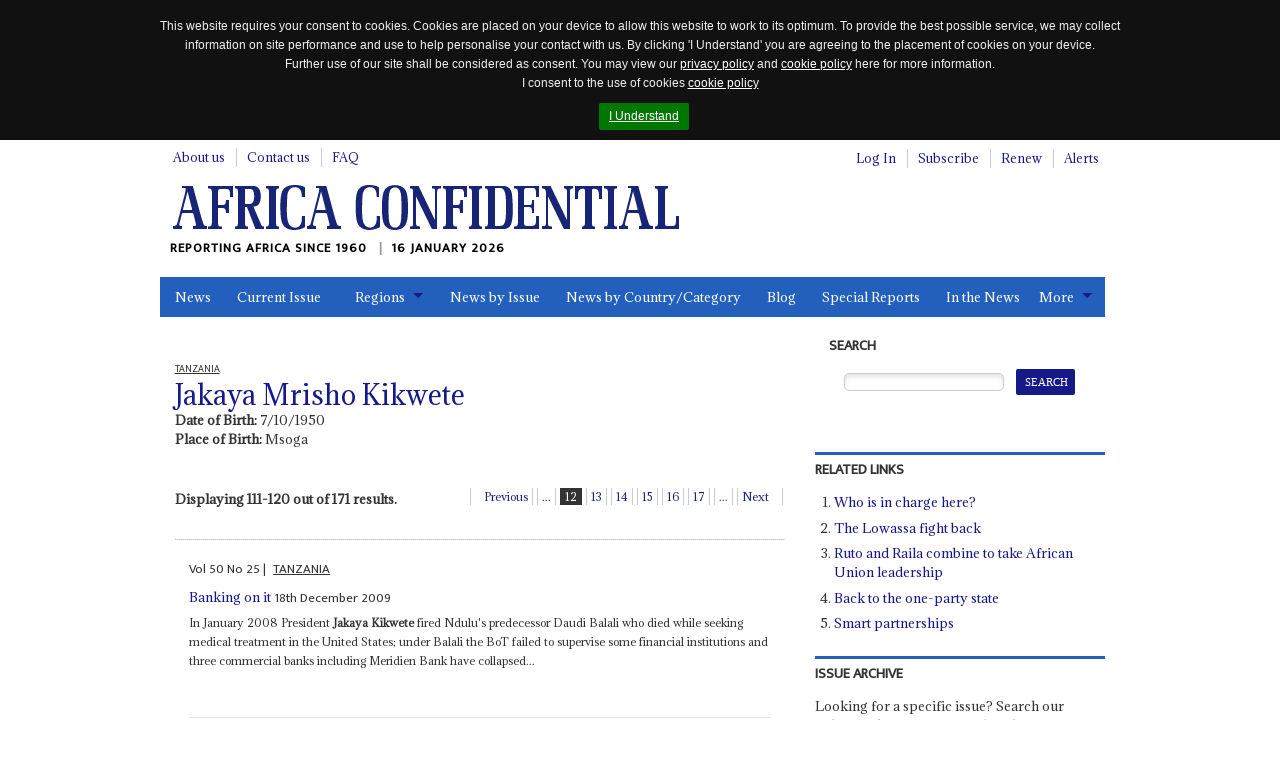

--- FILE ---
content_type: text/html; charset=utf-8
request_url: https://www.africa-confidential.com/profile/id/3437/page/12
body_size: 41262
content:


<!DOCTYPE html>
<!--[if (lte IE 8)|(lte IEMobile 7)]><html class="old-ie" lang="en" dir="ltr"><![endif]-->
<!--[if !IE]><!-->
<html lang="en" dir="ltr">
<!--<![endif]-->
<head>
    <title>Jakaya Mrisho Kikwete | Profile | Africa Confidential</title>

    <link rel="canonical" href="https://www.africa-confidential.com/profile/id/3437/page/12" />

    <!-- open graph / facebook & linked in sharing -->
    <meta property="og:url" content="https://www.africa-confidential.com/profile/id/3437/page/12" />
    <meta property="og:type" content="website" />
    <meta property="og:title" content="Jakaya Mrisho Kikwete | Profile | Africa Confidential" /> 
    <meta property="og:description" content="Jakaya Mrisho Kikwete" />
    <meta property="og:image" content="https://www.africa-confidential.com/content/images/facebook_map.png" />

    <!-- twitter sharing -->
    <meta name="twitter:card" content="summary_large_image">
    <meta name="twitter:site" content="@Africa_Conf">
    <meta name="twitter:creator" content="@Africa_Conf">
    <meta property="twitter:title" content="Jakaya Mrisho Kikwete | Profile | Africa Confidential" /> 
    <meta property="twitter:description" content="Jakaya Mrisho Kikwete" />
    <meta property="twitter:image" content="https://www.africa-confidential.com/content/images/twitter_ac_default.jpg" />

    <meta name="title" content="Jakaya Mrisho Kikwete | Profile | Africa Confidential" />
    <meta name="description" content="Jakaya Mrisho Kikwete" />
    <meta name="keywords" content="Jakaya Mrisho Kikwete" />

    

    <meta http-equiv="content-type" content="text/html; charset=utf-8" />
    <meta http-equiv="cleartype" content="on">
    <meta http-equiv="X-UA-Compatible" content="IE=Edge">
    <meta http-equiv="Cache-Control" content="no-cache, no-store, must-revalidate" />
    <meta http-equiv="Pragma" content="no-cache" />
    <meta http-equiv="Expires" content="0" />

    <meta name="facebook-domain-verification" content="6xjn6u14uk0qnug7e4i687ez7z8w3q" />

    <meta charset='utf-8'>

    <meta name="viewport" content="width=device-width, initial-scale=1.0">
    <meta name="timestamp" content="16/01/2026 07:00:28" />
    <meta name="copyright" content="Copyright 2026 Africa Confidential" />
    <meta name="robots" content="noarchive" />
    <meta name="googlebot" content="noarchive" />
    <meta name="pageid" content="118" />
    <meta name="script_name" content="/index.aspx" />
    <meta name="path_info" content="/index.aspx" />
    <meta name="msvalidate.01" content="0D4A56829BF5AD4AD1DC31F1A50DF911" />
    <meta name="basket" content="073282356_UJ3VA2YCLPS4S24O0AQCVN3O" />
    <meta name="google-site-verification" content="x3yDGhZt2cj7pyP9HyhYiEtgW8WjKwn6-MiI2FXyEyg" />
    <meta name="mobile-web-app-capable" content="yes">

    <link href="/content/css/normalize.css?id=1.2.6" rel="stylesheet" type="text/css" media="screen" />
    <link href="/content/css/global.css?id=1.2.6" rel="stylesheet" type="text/css" media="screen" />
    <link href="/content/css/jquery.cookiebar.css?id=1.2.6" rel="stylesheet" type="text/css" media="screen" />
    <link href="/content/js/colorbox/colorbox.css?id=1.2.6" rel="stylesheet" type="text/css" media="screen" />
    <link href="/content/css/responsive-tables.css?id=1.2.6" rel="stylesheet" type="text/css" media="screen" />
    <link href="/content/css/jquery.show-hide-password.css?id=1.2.6" rel="stylesheet" type="text/css" media="screen" />
    <link href="/content/css/fancybox.css?id=1.2.6" rel="stylesheet" type="text/css" media="screen" />

    <link rel="stylesheet" href="https://use.fontawesome.com/releases/v5.8.2/css/all.css" integrity="sha384-oS3vJWv+0UjzBfQzYUhtDYW+Pj2yciDJxpsK1OYPAYjqT085Qq/1cq5FLXAZQ7Ay" crossorigin="anonymous">

    <link href="/content/css/print.css?id=1.2.6" rel="stylesheet" type="text/css" media="print" />

    

    <script type="text/javascript" src="/content/js/jquery.min.js?id=1.2.6"></script>
    <script type="text/javascript" src="/content/js/jquery-iframe.js?id=1.2.6"></script>
    <script type="text/javascript" src="/content/js/jquery.block.js?id=1.2.6"></script>
    <script type="text/javascript" src="/content/js/colorbox/jquery.colorbox-min.js?id=1.2.6"></script>
    <script type="text/javascript" src="/content/js/jquery.cookiebar.js?id=1.2.6"></script>
    <script type="text/javascript" src="/content/js/responsive-tables.js?id=1.2.6"></script>
    <script type="text/javascript" src="/content/js/jquery.show-hide-password.js?id=1.2.6"></script>
    <script type="text/javascript" src="/content/js/fancybox.js?id=1.2.6"></script>
    <script type="text/javascript" src="/content/js/document.ready.js?id=1.2.6"></script>

    <script src='https://www.google.com/recaptcha/api.js'></script>

    <!--[if lte IE 8]>
        <script type="text/javascript"> // html5-enabling-script for IE6-7
            /*@cc_on'abbr article aside audio canvas details figcaption figure footer header main mark meter nav output progress section summary time video'.replace(/\w+/g,function(n){document.createElement(n)})@*/
        </script>
    <![endif]-->

    <link href='https://fonts.googleapis.com/css?family=Adamina|Ek+Mukta' rel='stylesheet' type='text/css'>

    <link rel="apple-touch-icon" sizes="180x180" href="/content/fav/apple-touch-icon.png">
    <link rel="icon" type="image/png" sizes="32x32" href="/content/fav/favicon-32x32.png">
    <link rel="icon" type="image/png" sizes="16x16" href="/content/fav/favicon-16x16.png">
    <!--<link rel="manifest" href="/content/fav/site.webmanifest">-->

    
    <!-- Hotjar Tracking Code for https://www.africa-confidential.com -->
    <script>
        (function (h, o, t, j, a, r) {
            h.hj = h.hj || function () { (h.hj.q = h.hj.q || []).push(arguments) };
            h._hjSettings = { hjid: 1214719, hjsv: 6 };
            a = o.getElementsByTagName('head')[0];
            r = o.createElement('script'); r.async = 1;
            r.src = t + h._hjSettings.hjid + j + h._hjSettings.hjsv;
            a.appendChild(r);
        })(window, document, 'https://static.hotjar.com/c/hotjar-', '.js?sv=');
    </script>

    <!-- Facebook Pixel Code -->
    <script>
        !function (f, b, e, v, n, t, s) {
            if (f.fbq) return; n = f.fbq = function () {
                n.callMethod ? n.callMethod.apply(n, arguments) : n.queue.push(arguments)
            };
            if (!f._fbq) f._fbq = n; n.push = n; n.loaded = !0; n.version = '2.0';
            n.queue = []; t = b.createElement(e); t.async = !0;
            t.src = v; s = b.getElementsByTagName(e)[0];
            s.parentNode.insertBefore(t, s)
        }(window, document, 'script', 'https://connect.facebook.net/en_US/fbevents.js');
        fbq('init', '990182674647587');
        fbq('track', 'PageView');
    </script>
    <noscript>
        <img height="1" width="1" src="https://www.facebook.com/tr?id=990182674647587&ev=PageView&noscript=1" />
    </noscript>
    <!-- End Facebook Pixel Code -->

    <!-- Global site tag (gtag.js) - Google Analytics (GOOGLE ANALYTICS 4 replaces UNIVERSAL ANALYTICS) -->
    <script async src="https://www.googletagmanager.com/gtag/js?id=G-ZJXT4CMMXC"></script>
    <script>
        window.dataLayer = window.dataLayer || [];
        function gtag() { dataLayer.push(arguments); }
        gtag('js', new Date());
        gtag('config', 'G-ZJXT4CMMXC');
    </script>

    <!-- Google Tag Manager -->
    <script>(function (w, d, s, l, i) {
            w[l] = w[l] || []; w[l].push({
                'gtm.start':
                    new Date().getTime(), event: 'gtm.js'
            }); var f = d.getElementsByTagName(s)[0],
                j = d.createElement(s), dl = l != 'dataLayer' ? '&l=' + l : ''; j.async = true; j.src =
                    'https://www.googletagmanager.com/gtm.js?id=' + i + dl; f.parentNode.insertBefore(j, f);
        })(window, document, 'script', 'dataLayer', 'GTM-W2FB8MXB');
    </script>
    <!-- End Google Tag Manager —>

        <script type="text/javascript">
            !function (T, l, y) { var S = T.location, k = "script", D = "instrumentationKey", C = "ingestionendpoint", I = "disableExceptionTracking", E = "ai.device.", b = "toLowerCase", w = "crossOrigin", N = "POST", e = "appInsightsSDK", t = y.name || "appInsights"; (y.name || T[e]) && (T[e] = t); var n = T[t] || function (d) { var g = !1, f = !1, m = { initialize: !0, queue: [], sv: "5", version: 2, config: d }; function v(e, t) { var n = {}, a = "Browser"; return n[E + "id"] = a[b](), n[E + "type"] = a, n["ai.operation.name"] = S && S.pathname || "_unknown_", n["ai.internal.sdkVersion"] = "javascript:snippet_" + (m.sv || m.version), { time: function () { var e = new Date; function t(e) { var t = "" + e; return 1 === t.length && (t = "0" + t), t } return e.getUTCFullYear() + "-" + t(1 + e.getUTCMonth()) + "-" + t(e.getUTCDate()) + "T" + t(e.getUTCHours()) + ":" + t(e.getUTCMinutes()) + ":" + t(e.getUTCSeconds()) + "." + ((e.getUTCMilliseconds() / 1e3).toFixed(3) + "").slice(2, 5) + "Z" }(), iKey: e, name: "Microsoft.ApplicationInsights." + e.replace(/-/g, "") + "." + t, sampleRate: 100, tags: n, data: { baseData: { ver: 2 } } } } var h = d.url || y.src; if (h) { function a(e) { var t, n, a, i, r, o, s, c, u, p, l; g = !0, m.queue = [], f || (f = !0, t = h, s = function () { var e = {}, t = d.connectionString; if (t) for (var n = t.split(";"), a = 0; a < n.length; a++) { var i = n[a].split("="); 2 === i.length && (e[i[0][b]()] = i[1]) } if (!e[C]) { var r = e.endpointsuffix, o = r ? e.location : null; e[C] = "https://" + (o ? o + "." : "") + "dc." + (r || "services.visualstudio.com") } return e }(), c = s[D] || d[D] || "", u = s[C], p = u ? u + "/v2/track" : d.endpointUrl, (l = []).push((n = "SDK LOAD Failure: Failed to load Application Insights SDK script (See stack for details)", a = t, i = p, (o = (r = v(c, "Exception")).data).baseType = "ExceptionData", o.baseData.exceptions = [{ typeName: "SDKLoadFailed", message: n.replace(/\./g, "-"), hasFullStack: !1, stack: n + "\nSnippet failed to load [" + a + "] -- Telemetry is disabled\nHelp Link: https://go.microsoft.com/fwlink/?linkid=2128109\nHost: " + (S && S.pathname || "_unknown_") + "\nEndpoint: " + i, parsedStack: [] }], r)), l.push(function (e, t, n, a) { var i = v(c, "Message"), r = i.data; r.baseType = "MessageData"; var o = r.baseData; return o.message = 'AI (Internal): 99 message:"' + ("SDK LOAD Failure: Failed to load Application Insights SDK script (See stack for details) (" + n + ")").replace(/\"/g, "") + '"', o.properties = { endpoint: a }, i }(0, 0, t, p)), function (e, t) { if (JSON) { var n = T.fetch; if (n && !y.useXhr) n(t, { method: N, body: JSON.stringify(e), mode: "cors" }); else if (XMLHttpRequest) { var a = new XMLHttpRequest; a.open(N, t), a.setRequestHeader("Content-type", "application/json"), a.send(JSON.stringify(e)) } } }(l, p)) } function i(e, t) { f || setTimeout(function () { !t && m.core || a() }, 500) } var e = function () { var n = l.createElement(k); n.src = h; var e = y[w]; return !e && "" !== e || "undefined" == n[w] || (n[w] = e), n.onload = i, n.onerror = a, n.onreadystatechange = function (e, t) { "loaded" !== n.readyState && "complete" !== n.readyState || i(0, t) }, n }(); y.ld < 0 ? l.getElementsByTagName('head')[0].appendChild(e) : setTimeout(function () { l.getElementsByTagName(k)[0].parentNode.appendChild(e) }, y.ld || 0) } try { m.cookie = l.cookie } catch (p) { } function t(e) { for (; e.length;)!function (t) { m[t] = function () { var e = arguments; g || m.queue.push(function () { m[t].apply(m, e) }) } }(e.pop()) } var n = "track", r = "TrackPage", o = "TrackEvent"; t([n + "Event", n + "PageView", n + "Exception", n + "Trace", n + "DependencyData", n + "Metric", n + "PageViewPerformance", "start" + r, "stop" + r, "start" + o, "stop" + o, "addTelemetryInitializer", "setAuthenticatedUserContext", "clearAuthenticatedUserContext", "flush"]), m.SeverityLevel = { Verbose: 0, Information: 1, Warning: 2, Error: 3, Critical: 4 }; var s = (d.extensionConfig || {}).ApplicationInsightsAnalytics || {}; if (!0 !== d[I] && !0 !== s[I]) { var c = "onerror"; t(["_" + c]); var u = d[c]; T[c] = function (e, t, n, a, i) { var r = u && u(e, t, n, a, i); return !0 !== r && m["_" + c]({ message: e, url: t, lineNumber: n, columnNumber: a, error: i }), r }, d.autoExceptionInstrumented = !0 } return m }(y.cfg); function a() { y.onInit && y.onInit(n) } (T[t] = n).queue && 0 === n.queue.length ? (n.queue.push(a), n.trackPageView({})) : a() }(window, document, {
                src: "https://js.monitor.azure.com/scripts/b/ai.2.min.js", // The SDK URL Source
                // name: "appInsights", // Global SDK Instance name defaults to "appInsights" when not supplied
                // ld: 0, // Defines the load delay (in ms) before attempting to load the sdk. -1 = block page load and add to head. (default) = 0ms load after timeout,
                // useXhr: 1, // Use XHR instead of fetch to report failures (if available),
                crossOrigin: "anonymous", // When supplied this will add the provided value as the cross origin attribute on the script tag
                // onInit: null, // Once the application insights instance has loaded and initialized this callback function will be called with 1 argument -- the sdk instance (DO NOT ADD anything to the sdk.queue -- As they won't get called)
                cfg: { // Application Insights Configuration
                    connectionString: "InstrumentationKey=9e93a757-edbe-4caf-8c75-65adc91c842f;IngestionEndpoint=https://uksouth-1.in.applicationinsights.azure.com/;LiveEndpoint=https://uksouth.livediagnostics.monitor.azure.com/"
                }
            });
        </script>
    
</head>

<body class="page-front">
    <div id="fb-root"></div>
    <script>(function (d, s, id) {
            var js, fjs = d.getElementsByTagName(s)[0];
            if (d.getElementById(id)) return;
            js = d.createElement(s); js.id = id;
            js.src = "https://connect.facebook.net/en_GB/all.js#xfbml=1";
            fjs.parentNode.insertBefore(js, fjs);
        }(document, 'script', 'facebook-jssdk'));
    </script>

    <script>
        window.twttr = (function (d, s, id) {
            var js, fjs = d.getElementsByTagName(s)[0], t = window.twttr || {};
            if (d.getElementById(id)) return t;
            js = d.createElement(s);
            js.id = id;
            js.src = "https://platform.twitter.com/widgets.js";
            fjs.parentNode.insertBefore(js, fjs);

            t._e = [];
            t.ready = function (f) {
                t._e.push(f);
            };

            return t;
        }(document, "script", "twitter-wjs"));
    </script>

    <!-- Place this tag in your head or just before your close body tag. -->
    <script src="https://apis.google.com/js/platform.js" async defer>
        {lang: 'en-GB'}
    </script>

    <!-- Google Tag Manager (noscript) -->
    <noscript>
        <iframe src="https://www.googletagmanager.com/ns.html?id=GTM-W2FB8MXB"
            height="0" width="0" style="display: none; visibility: hidden"></iframe>
    </noscript>
    <!-- End Google Tag Manager (noscript) -->

    

    <header id="m-header" class="m-header" itemscope itemtype="http://schema.org/Organization">
        <h2 class="logo">
            <a href="https://www.africa-confidential.com/news" itemprop="url">
                <img itemprop="logo" src="/content/images/logo.png" alt="Africa Confidential" />
            </a>
        </h2>
        <p class="payoff" itemprop="description">
            Reporting Africa Since 1960
            <time class="time-today">16 January 2026</time>
        </p>
    </header>

    <a href="#m-nav" id="nav-jump">
        <br>
        <br>
        Jump to navigation</a>
    <hr>

    <form method="post" action="whos_who_profile.aspx?pageid=118&amp;r=y&amp;whoswhoid=3437&amp;page=12" id="aspnetForm">
<div class="aspNetHidden">
<input type="hidden" name="__EVENTTARGET" id="__EVENTTARGET" value="" />
<input type="hidden" name="__EVENTARGUMENT" id="__EVENTARGUMENT" value="" />
<input type="hidden" name="__LASTFOCUS" id="__LASTFOCUS" value="" />
<input type="hidden" name="__VIEWSTATE" id="__VIEWSTATE" value="8bW7HADjYawZkkbCVfhma1MJCaIjAr232+7+k4nX5IXMrLJhN79EbEcCSPCgOHPcYG3IXqn7LMG9bMuo7WIvOik6NO7BbXwOWC7DgwrbmG6NjB+DQsvXWxsj9WoFQAuiixjt8zV56MlxQ/kyRl9VP1gQ/18faZFWD59nMhTA+dAPUHPbUbjTWViZY6O/T9+238/W+j34mVeMMZSCSceK+qsuZZ6nGU3TuQkA+vtffRd6wW3xN+Kw2g6cZdhkqgC6SH2NPZ9eaRossCzotbF1lGuNznALvGGCBSFsNjvlnDamw1iWRucLhtY6aJAiowTdbwhGjCDaMqLvtzw4MZs1A8w1DgKZG4SD0ebL/85d4qfg/IpJnRjMv8cpz5CN+D+x+V5V3d1h84aiVLBLf9bPW5QD3EnuL09wwRuwgol0RqevkSRcKXvtmP/R8h7vV7uFxXssceCDguh4Afqb//BQJo3lOReJLaF53Nov46kQlHiUvyMMZoUEWK6EhlsI0Z5eNnNboij5WxH8CRNlSjgnikyRY3oCWrtZ5fN8rt9FuoQAIROYfDb9cdkJP1fmS0/Zu0/wlWuQ/iQyeiu4fM4cg3fH05KrWfqZHHp2xUGt6tjziHi9p2t3dTAeBwnkF93co9NEHo+b8AQ1wZzR3IYgG8bn8dcvWuj3Z0v86WceE0Hn7ikt5I7t/dODVhFF9KzZi9AknHFGrCusXLd0l7jME0Rmub8vMpJ5zyLKarg83uHnwYeLbcHJ3XL/5U72U7O45P43298kc6WUYA99sc8f74uE7XzreshwaNfhJL/I9EfLZPn3nQE6wg4JJnA+N8D6fzvYj8bwFYc3p6hPg16NMkRSwUiX5XnHRcqhwVHeLVacIyIk8FF3/tjhivcCk2xEkXeZPnFhFqxeFqyVHlXUpNGolIWvCc/A7IW21hNI0FOeysieyK3XLN0Beqcmb5wQ0+JThjKHGEBB2ey/HfrcIV3qNDVZSim3RZtMjNigjPJC3k3sH9K+jyxII8pJ0D0F+YvrKRCzXfm6nth3U3jnkiR/8xGvcxilhTmQM1S255Vx0vwoB7DFI8tY6Z7Ti6bs0uJU0+viUo7oV3rM/[base64]/5RjJGORU0mHXJFwExW1rGVJNaluwYAXkM2Zq6UOemIYaO4ndlOcxNphB62T1eSiuqHDuRvhLqFmzjvVmPI8seEyydBBhjXtcaB2G/7k8pUCRxmH1imnHEORg3ek0vMMSkoKTNhVqkYxHdwW6HtfsliKWQPmGCvgRYSp32p3931yrnSJ0k2UrPL8BMbpXYJRRmsE9oIJSfXAEsMCea5EFLCRdY5A+SuFkWaEqnN4L+2xq4l1yXBcermdZgUN8K9/SQjHWCl3P9Zh0ccFuBC7JtE54ALOzVVfgLNILrgcl6v3xPXYS91gBxdcya1Q4xn7n2Dfuw7mk84TpTUFn+39IrUOMf1XO2pf7WGl8pIpqKWlI67lbT9/ZeRAylH9QxYuG13b4LkCtRuguoAmr8Nnh469TIdRKPDLAoGSn8q9Lc3EwaD141PTnbSU99CrD8KX1U0yntjMgJ8v6AkcU6VnjfoooXZmcjtWqRqz/bJvd3N/P7XhACNtlq+4YtLbXPwKIbQxxXxbGaLiv0VV4fvQrOzK5zP8cKIGU0lDdNf8lFDK0wuhTA7PugM73+4/sImlHqSmTTnXiDIYEbuY0sQdbXZSRBvn+CMJm5/DwA6B+uqyn+TNZEHjY6afVUgWjs7Bx3BgFkgQ1eQu8u/A59xtrQrpGUZls0d2eH5DzbkEt763vJkcOgniTaDOQ5mH6NP0obaEq+7ObjXOH/UFJ7Pf9ikAjR4qr8toKm7LJ0p21exqC1SZef1lI9iwnlZ+IfnJLyvBysUxSdqH6mL8eqQ1czLLPP/dLPYbaSFL9L5jacwZ8N4aBRuAOf0u3TtVA18gUtszUa9j1suZpaIAc/Dr3kAZE7xDiY9Eya6XqaYlTcQFj1339ooKrBfRmq06ilQFEo6sMdba/ezRdHLca8p1QnaSvrh26qZ/MBbM2r9Qc1pCy/hGloNTLSscYEpn0oDCvv6+Y7oVB6EqADqYsPi+NgCPpM0884zTgGJL91tRWpHY4BFG5b61xUMPRG78+Ys1aXF8M1wLvWMRD099hYrffH0nAy3iKwI96SS46qeCBVPddCGVTz3wIYHjcCpTEUi/q0ctJdbOqUsM/WhcsP4gja5U7qYr15GSiS7EufGnfoHbIDoOlOCjmbfXa1+aSGvZWyrUd9IMh0xYjwp/R6P7j0g23k1Br1MhaZrPMt0/rcAp5HVhHJB7Wz6bFOXcosIJoHqLsD4elYgyGh+wxvFFzFwRk2usASWIoCPGAlRUgvQb8sXw9FzZHP5CEcrdbhWEThZjx+fARAg/[base64]/mSoaXsYiBbUjuCuJwYDuFYP/DlAjgLpQ72RcMjfSfkJ2sscWnH+eo2Q39osI7NbwGC8vzYOjOTdWJeFDXube7iINz7sWO1MNwH61adelo7DhL+IPWRaiavw4PfRiCaeMB3z6wZ6cEZWY+TkkZHGljiDRw6WmrioMDcGoZ/ev4SygRIpKqOCA/doT8Hjd7a0KAHI5aiFoaYssnF5V/[base64]/N8c4fWIdQYr363E4r5/Q296tpConGdwIO22DlJBlFgT0weP9pSaD3DnbqoNLVLUvCWiairoE63gUQlP3wuGpw91haVSyqmIsGVKf4SfA+HV5rzleE11KBF1nMcRBsTlDKBtMCXFruC7MRBov/tdd/IpEFHG8oRdBLyzTwNT0iZ82bbCl+Aq0Qy0pOMoi/[base64]/cbyj4/16y+RsuCN/WZPBSDEuRVNgr3gcy6xm4+oPr8537Ih2yfXjXltr7+Hoi1uStimo0vD363MwJdwnyaqwYStOT/wm6ojRqJIJg4bwvgAFr4ARErjEjknpXZa3/YtISnYsyrtyk6Mbwtna57OdG2PY4u1SPCuYD2qYTI66Fch6tcvgEJ/ElAhdvLhtwfdIhSQh21wK8H/PPq/ZIi+CtBVYCldcUkqEjZHWLwYjTI1Vlcf9oenK1vZ8XRE5/P4Fnpj1kjGhUVfNWnr9LuaMUl2jE4ooc6jMIZ/dgXtwi94cK2MhsU4w7Dc8TN6pllpjdmXuWZti58ZfRXAEh3v82mqLD9DiyBOf+HDw2ZgvWmbxL67smz+xGjWvSV4l+7COGl66el8xH8FQdrkevtA8ihj2bpP4V9Za2IMfnUu4Oint3FqJILgEGanSXWrQt+P7jwEDBWA6rA3FWv/ORDcAoNX9CEQu0szDWSm4OMlHUsRwAuGrtN0lKARxJWAgkM9+m5+H2PehRlWhEqpAaEaRLrPgJSiV7SEvzlXXExZz2wMSR3PUcDWWFzO6tZaLpOkXkqAlhF8DTu6bjBjOWHNhaqMXC3Hf2TEoJdSFQ5/WBnu7t/lB8mb3acik9/SZv/+CTWGWSkPsGjHpMfbr35z/4PxwUQjCunDJQogklfvp9lU8+cKvr+3yeB3+hvPustvs6sTe5bkTDx/n8N+FJpsboOBQ8duGc/NybSXLbFBaS6xDX5ZRrMk7iR//ETfiqDlzkA10GWI3J14vSDwt/ycdcFZa9FY/14WoeVirj5V4LseXCRhS5FU8yDUaXTQOWwWMdEw5TnQTP+XBcmLOyD64R5xPhCCAjyGCIB7hDASfDIrNNULnmVT9SCFtgRnbPVJaRCKZArrcWoQPItZPjVjI5kF/eqiApusxRCf5uylx05KefeEG4RlDErJLd5mhI6miNloZZcsAWlkoBmfgKViEUaAiD2JcZqVapBM60Xy1yDTBRTc3ZFz0EJLZXmENlzN+BaJf/vdgR1qsEXgeqblYfzgNseh6GJMcsfA5ZP/gAQzXYXSZI0AT92Bo7U/plFoPHrl6y1DS9FPgMoYX82gz313kykS24/8/qZUaYZpxKrcg5qfqGvJ3+YDYdUxShXBv66XaDICMH3vl+IBgjNtfh8TXPNuDiy/j0KzKopfcMXQngibqfmMyem0YBaZkjzU4nAVS9030bzDqxzCztgdSf2ep3gEqCCQ18qY1F0D0COwALk/Yw0uMfYXxX6WcmBADZEL06FMG+XvPeQaWUirvtMmUkb5apAHG2SCMCACXbPaBY/0zzK0hz6X7IcmJgmaspabOjehgAxaPZ0bI9kkTIo0mOebylzlM0pjkysqoLIp2c+Y/2Axk8MWvhyB2TU1FpfOJ/XpFtD7GMY5npCqw/3Ph4rztxJbjXycas+Z2nRthjUJcHkuAE1Y+QtZoWkb8WfHE64NSot1BH6h8y/nLZ4/[base64]/cHqBVOzuze1PY3d33OTS2lrSdPJBeSY/mgKdbEW47NDt26Y+uGD7c75+Sef2T1KscKhENp6JtBni+VS2wPi12YYcXIXteaVrReDYgL2bNGkiTAD6NOxi6yU8CwqFjHvk/AchRf+gNscujXxCDtKJvaDeb9Sy0lLL5iYOFXs6yXnQXu7L9FFXYCaHkSZsRLR9bQz4etXsJCCIaTsW+9A1rHW72bxf0uxdRR6STKl8RgzS4pP4gxKK5u4cpEsO+vM5P3ufIhy70l622mqY9DDo8nApAbg8rRg77va8/rIeFGTbVQ7bMUqNtsd5MP+g0OkyA4/0HNQlM8pNXyvJV5hapZ9OObLrrPtxTGTW4jfkSzVHI8IKWUYTN4RgGKdd9UaFVs7sVpLqZaC74fl2CfHH/707a4wpM+mh+47LiP7D2FfcKqw7Wy5B+98woQjSDVXvw1PiYctDjFzKCHkmp1HXVzP3O2/Sxai8j3G5I04ePEyai/dt0vKb5WB61siINGA3YdHtO7V1WDhR7AIQQ6VAPjW5aSLlo2ScX7cZwkBOCJ0P+2+lYk22ERS7ZaTdy9c7ux0BzxXeyqyYYjNeWtGlwaHiSnkn0IMQV4C8nmilDbUI5dSGGnzu7RGPtEDidDJGN+6+F40h91gqcl2leU4Hpk+uNII8YL4El1/AmQo6jO3ew/SDUQOwuI2uRZiAG/U8ItuXNNs/DVXtYhfjkGLf76MGSKzpWl/GryIDgtM5Esiy4huQHt7o0TAPrUOJKwW194olQFc2fPvUILEwRQREcR0Rq/1aplJIg1/FiKjTiXrHjLNQgc36Ws3T/Q/pgDGdkvjq/zMW5COYnU2/xF9XHOFdmzNw1Vud2UePOXZC9aUIUeFtm44NmC/afpCaEtt6VloHX41FYjJEqdjF/YbwB9E1r8JslJJYmF1SxavLSRpswhwohNUU7g4PNIH32ukxHDZSo2MAyZo7vqYwg5msC1R//6R5lFbdBnAYA13XhX16hKJqcmSK6ONuAyu883HXTss9B5KOFF6z3pRe/heMx6JXilq/CKSk2x22JWew/Z9xbHFNhkaUeJ6z7uOwU7eqCIZd5iMWzKehQAj7qNG1XceUE7YLQQ2j0uIJn9K/JGjpc+JuWY8s/Dy+39sN6e2ecwHYNaDYAzT1TH29lLFLJhWX36P/nypHbeVMqWvFQ3nmSYVucTQTB4umMPq+Y/kvOcJ2stlCvjIxOEMlJcCijkk/A+lOeQD6msX5HEBiQXD4KFsEoTKdRT8LE9Ck89c60++Rs9IJYNbKifsnCnKg6r1etKndF5fkzkfclQPkm+xfULeuFSML0nrIjj137efYFJgQWGeZs+s2Hobq++/aKHVIKaXSY44EDlzZIPOe+EoXCnkXCiqJT8L6skVHWH5LAbODYjVmiF/pymUmUDk/tpJwmtFQpdgBKphrPZCTwj+d7vEN9fzZvsxuSq0l1Cnx/LENfHfFtcAHrxJaUt2sdHspdW6HLQ9ly1nBOnbhzSeAsmraaZfe9B40egBtCn9nBAR8RCFp0LjTyHb3tTaU2dg5bNGgxzX77byx4XZByMPqgsAbcWLwuSj9eAcdDfEsGnXErPzSCduiOrP6a8LcOfKkYQugm/ccKlqthbVQrbyX0zzTkJrCNbnYbLFgWKqbZnOw8WKAuTesMvXZo+6k1jhNtKjo+fpUhnnRSLbmqMFL/ailNsNw7+OJJipB2EnIwe48u2f6eChNIQ7VEZ1HMkLk5C2gZRVkiVwS64zCnFntkPwh9+5wROx/KMyXjQ2UuN3mLFSppJ3G5elWTQ9NsAZFDMY3nLq5EnZ68G9qQ3DTmVKbXTEYeb5MIdvIyf3gskf+X5JFA3MNds6PtcJW1zvi/1I8uyffz0/VyOMH0mgrkUiU2W96OpZKOGKvPBQ2CcZQJBekMK2NI2hN6CDf3gGawqVZo9WOZ4J+XIcwSfepRYEOY9vQiyuZsr4dXWBwCFlAqDGSPa/aTIuBIGbtQ3E0wOG3KOoPi0SSharocItRxKlQi6CS5cYsewge9vyWouOUhn35H3Z4LUNxF15qI6OtdD+iL5y/[base64]/TAsAB+xiWcgDX7ncdavBXfqwQieu9xtgq/Z5ICT0syjABKskfx0VRJER9PmRugI5/v5k/NndWdPaWxM0eMas7wCaM2EY9IkpAvJAgzgr34/vM8SWKS1GL/MNO95l9H2ioi1+1b7Krl5n93RydZPp7cL7FsgfkS6CdSK8KN+izhDasx+vvBhei1f8jEjknYsZnIY5SRN7qsec6MR4H2xS6amR1JxreAoXvY/s8HJKQ0bOc4/NAXtKkoYK9MvjmDhHBvxD0vwUph79nNJZpPg5EYL0KwKgfOn9IcUMGX2fK3UEdLj5IoyQ4k47xp/ehiEtbl8+GXd3mZ5S6SsSs2p5lbaWo32PQxdGF7IOiGi8yMIdMiqqzRfp9z6TeMJc9k2g/IDK9bHam1qYYSKDLntiwxzgYGnI09K1DlKz6LgjndSiB02thi662d60z4XvM7J57yeBI3Ygt2g1fMx8iGshiQzCxwRI7aiSLkIMkDbT4L64k7rQi+hWdc7ORmjAB6LmUdAXjvMV/DOyihg0Mk+wUokj1X10aq/La4FhgZx40NcTJZz6jnO1reTgcx39/WTmG8qQfxM6kxNL995/PT3S7mTjOr3WAlspdt5iDcOi4KtmQPskLnP+5cOGWe491nwzKAfI9rEXTq1JHyyh/oXzDHOKRhU4bIwaJZLhgZc0M29ftZ0DQ09qVZ2Cjl7hlmI2gukOBL0enmiYHI6mmPO+6evO9D9yojPUrbMuS5jIhg8UoxOXSvbNMi1WDIYi0f3msNbbiMkHcrZraokj3DNvZVkB0YXgpZCSRfyfPDX3q30wmUayM3XuQ6713MN5deS77y6tGEpQdvB0oBqkQY7oeUR/[base64]/nYuY1fHQbNEC0y5VatYt+qRsVaA3ESmm//[base64]/aIF4yScJUt/kCPCpdL3xrAXOEPgnODqXpoue7koh+Hmv1MaXm1Rwl4d5dTtY6CPfRh7OMNBHstRtiNqcARhJqZK7iPpx8Kz2nPjWz6SHjRei48A+pQj7Sj/eO74zaKEFuBOXSVVFnlnZr+VZ4cANAlj+Fh5rwY34Clf8OBiQkGosMKTNuyLII9Doc7sIsEZ5TR0LGn3wcCkfwbWzwoC2qfgv4wly5WfZAORU9UgXKjFjRhMiOb/b751d1oJYDbs6i2PN+HRohPZdqCzHJ76Ym6Ej1MTafa8W9KgSMzHuAzCPbTiPfwa/Tem9xvbh+yrlfTWfWGViqHTr+d7fGD5s+t1SmBNSATf3DW7FLTZtDWIoEZeUEz+6m92+zzwyRofsU9b35yqRXc3NoHpDMIIMLkkMKSOP5n7LY3D5sUTGEcZsbJdn1U9B1NxOxoy/qmy1qzwtixK9Y6r97nFQQLa1hv/cZXm0tQ80WYbt3nDQ4azGVMg911py0SFZUYet+KkZl/eW32B9MubVNUhKf+RdEcjho3E6BecmY9L+HL8JcdmAR40E45etnMDs/gBfw0mIIPIRk00hc9nXBipVB8o9FyIi/mBt6USWme1WfTnmWGNKsYUkplWL8FIcqUX5CDO4f88FrxkzzWLv7vT+WuVGRC2bRAfwqgE6m9OY/AmwDwjTIROadD4zB0Te6tE5rvra2C+YeyYzj4Vdf3c6XQuFW1HjQT3u3fchKCHHblCZhhzgZYJJ92K/mSyQHwYS0KKfPza33yFnxNS4rhq8EM8f/dZXJJiUNGOz+icSmXOdWCbh7aOf7wF6RaRGj7XQ7uuTx6wELkwPvdecIor3zvf4EeiKepMpM9IF2J9HsvpgPM//9TafIMiVoU/f31ibfw15ucYy6PeCL0QEQDf6b6TzRHM+i2WambyajJTo6mcHCYqIQ+fbBCJwDpYVo+wZM5VBXT6bxGJqzBWkexTya5qw3ZLYnxEPeiXs+/Huq4SjMOlkOUerHtpPG7k+dH47bJmDzUw5OXMhgJuuO76vY5ubmZ7wYq+kzjEi9IDTGeOcBUd0OjkOWvnR/udmN43XbZgiSfAFNEl9BtvQbwE0KTEn/WHCXzkQtS4GXOFyjfd3bs4jeNW35xM1Dg7sKqDD6THYJWn4KnSKvzM7CgYoWnktEAlKRSzmKHIG4ht0qFn9QPMelpsZzllMpYPpUAd2noTK6gz7J5LvspWPXZJea9cj9ir+EcxlT0Aw16QFMW0IhRhFWQEatFaktAbSsyF2Rq/wezP38DxDJV24Y7+UruRaP2mu3suXOK3SRRvLoXfonaKmPb0L5ZTMGwMN2qIMHOVJTH7a8YRViygDGO5hkt5P68rRYicC1hK/jVb4jwR0W8ONIVeY2qYZS09f8Q6lF3aR1QhEkjzBGv57Nk9xSNmxF4YGFsKE5buWH5hWv3Q9nPI+imEZMZgdpDNGMpJt6JXwLV5z+T9gCwCbQUv77o73YrwqbN1P6MEKUKVod3gCoGGKlV7+cvDFyhaozvs8yMXTGLSlncDZF/h1956JBz2rrKgj9mFMiiEkPsEKJdddlQ8rPKVPXeigic0J+soO8+p3K44CXzzv58Cjn0ZCZV4N7hoWZZ0hGtzAAedzFRQoXenc+I2/Rxx637xPipUeqJyl86zfLSaz6aOFhbJYXPZ0l+Gm/a9oFPZDSGMINq0+dr/B9LEJk+IWXV4wXaMJ35jv1O2WiRj825/FWr2AQFkMCIfgRMnSp6DEvmqo3YD/kllDFX/dF5wZrnAt9Ov3QhHC5hZTyuvjXV7HIJAh8bBcfrrGDlLm5J7JQvvA0XVg0prDbNvPPpPgpvYVb3jKfBEg2o6p4ryu4LGNNr8aT1Wz+1fsNh3/fX37LVIaFNGr7Alud6CEwcBmT1hMywPgDE3eeo1+osZhKbozqo2EfCog0Dx5Cj+PxXq93r3BsqMkzWY6wZrUqyoUkCCuhX4BMZxTc/IULtmpdDmmQHkTs6pgNDnEiS/gMtnT22YvchNcFW64GEe8sh480bSzPNvQ3UDhH1kyVv9KmnS9hzONk0bJhnSRMdAYApsynDvGjVYhdvw7rpBzU2ur8bUxh58j5UiWLPdvJCp/fsy1HJp6Sr7tm9jmjyvUQXxS1oxcakYjXLZB9f2QUR3nDXdVSMXsSVxF7Iy3/IEbfDKFssFaaWKlgQvhtGrlZaebFA1BeS8HdUxBDABY/Naf1/DZ1Y7PMalAvvRnSUR0CRhv4cBE13zgA1LRpCTCsqSAcMyHDhZKgU89kiTFQQWMdxgownHEO6vrvcRUWiCJQwzaqEk/bgeu6sREe08iILtqUrbdJMy8bP/J6rjIiuuEHKwZl/norDC84y0qs82ox/NHttdOGjbYWCzaz7VlrgyOEeFC6pmYvwv0HzUDhBKwQ7AAB7XUeWAYH5GPoH/Hv4yJ6lIh0AanVwsH/TZoXYD7H/ebKmk2MERGJn3I0FFBXRaEersN6f9ZdH5/8fwWAPXZPZhBvmTxwAgMlHLzABMcJ3Y0ZTzt6Y/WgiT51dGdcgnFnWEbBT6P99uW5kbtcoD03UxlOTgyKvVL/1W7zwsxivU1XUIlUDLfEAzGuNcgd14hBSfFrw65Z/iWRMLd++K2CDWI4PWf3R9eQl7s79NJm9Cr+Z4V6TLxftNCC208cBfOtfuzW3+rOy3vnBu0NOrnRVSYa4yCFc1e6xtCJiOXEa+IMuml8iFmJBuh2WWK9GNOhawaKic5DFWMGT0f84FgJt9PYMcUc/oDomDApD3CeUP3nXUUVrBBxQ/s+tbg+O7+HDyZVOhl2Ff/oSe5LccCKMgqC0tsg6YP8RYCJdy36da8iVGd6CtIh6SXQ6dzo+WItKZyE9pZEp59JSWZ4WilWh7p/[base64]/8P3vjvkeyJljxWJrYxLtV61FNAx+Fzob2g/IfufxZhpsSTbyWW0S58evx25k0tyi7vPLZ0T1bSjUkuc9lMhZo8AX4k2MAFnqeC03XDQn1IAjTsDoFphTaKlEdjQkTAbbqSvk5iusZ+uZuNwxGl92BkyC6596MYvCtswvFSu+7pMsL5QHlU1XAVHAKBRhewXq4OspzrO7/6e+C1T+mJWSO22aJ22a26pzMfIfh/Y20q9MGPLz24+8fAPym92yp4crEu4AcQN/VuHIbvFH6yAwyHXEUoBMsK7Il3dtMOGcJFX+Vxe8uble7Sfn18ElImWJLCIJ/r+RifcsfidIXaK4tm4L7H6fI3wSx8bQf+DwrN5J1PIlJXH9nluqWkJsnI3Mk0X6EKLaKWNRvq57jPICpEy//kRIhGGwT7uB4YTk7Hc2QGaZMsPKxr6sgmXeTYNkdv+4LCMLjpPXtL+SUu0OI1m4tTSrxAYSPyaYkZNDYIW6Yq7mpAUrmwAzJ/GAVYDaDXbsbGO7JvEpsb8wpQxb0bw8TVHgPsoJtMeIdxeTv/XC5D5CshbUY9wtHOubQPr+65x5zi1gemkWUydL5L/RAY6xHB/F1UceDp79TeaY3vZfeue86Tz7KVwkudvlH4ZgOLJ9q0rP1lERUBqMHfoEq8DP7ml3RYQsP2+skR8rrpMWG5frVBXVHlxwwHzO7gDJyHxZthsGsC1o5D5Ikz+kJ3+7roRtyUTWsSqDw7PgUGs6E3sGaM3OpJZby1XzdoGJZw47PoOyKxhwg+SQ+fR/RCNQoW23BDxU4N5BMqzLoLfUdmZerykGnj5m57R9wW0UIlEPGksCMzDaSgLLh4S/Tq1efV0nF7Lu0lN/C2EGbQwIKdfy347uzqzDdjq8XGerJu+sVDajhUSoH97ndWKB6+XVogU/k0ZGdSQ9427womahZhkJJcgvzH/6taP6SfPt5/3dfZWSps+GmNalBrWR8cUE+pk5lH/HIgGamzPj9zKzaz74jb+kuOGqy73pEr5rWStZg/4sS9Yr1k8XHe6AXInvkRKmihcUyEfCgXz506/OiFZr4I3oj0Z3NPxdb6B50qeSA723RE5Xhx3lRxe1F0fsCACZgximIpq0H172gV7VeY+kfXCc+8INvpySUxa9OBCMpiwLDCzAGwRzjbjI27CTGBCkNjRfcqofJdGNnHLF397DMpJaKIhVrdZ1OfhRaiFAa38JJE1WWe3MbllnX10uKV/8UwlzmS1ZPsZDf6bV8zv7MdgtGmlhtqptbkAa28dnuN8tBmOsb+IhtZWRhSjBgM50naxcJGYYSyC0yegC/MLHmBwRpjZbX2TD0scyftNKZGLAtU3WjKa5eUaKa4dLX/os+qSrj8hM+M28Eu7q8KrdjC81TxYyTjun0OopglNtNunZkp6LQDOYEPN0sNsVso6s5Wpbig+Orp5JCwr+d2ukVMeyy2/alEeUWYEQtqnlTBauDBckNrX5jI/8U98mK97r0nlTVRjEeBP+lHwrrAEyL6EpRpBFaWaPZpFuD+mhB7cRNdvh9AdT7k/HXl+zrigMwPyp+YQqDDbsNa2+R7ez6KGpOYUoMEN0C8gGzjoixvHPRuzecaNyAgtTrHPGD+BKO5KZkfIjNVLJltrTwygDoH82yBfwUsE0Bo7ERdhn+bJdlYF34PUKBCh8KcmZOaLML7yWiYi/udsTkLmM5durfavO5S1VEeDHMqdeeAKcQ5y0tyYTOgrz5llqsxt/QqKtSOC6bNEa0h3iKpP/xXVe1cBi6oP4NWUcT5rq3ztAmlXiKZTNUdylmLWiEKsiD9rFYCcFxA2ZzHBzkM0EpClVahzeUsGfiNendG2LwWjnYYpQgqsU2KgEG69tmBMamqnKt7RCnulmxuQMAqwxzk7gQd2TtT2CMZ7XemBdmJQatAX1uJn0gqoijtPhOpVyBIB9/Xk5mamtgAUCIqE4ILHM1wxY5SMfAk5UpPx52Wa+JebIW2SmGodi7FWhgty8ncRUqEhInCWQGEZBzVyWxQQt+CxojfW7I8UslRz5jPkYj+QUfG+Muzx7BIMZqFnKBJZkT4g17i47DflNE0bw9vfPP1Mk/WxMaS4Rop8l5U0LEBKu8OC6AWDJKxLvqHM79msO1qaLuLRQd9MmExFSzYVChXBHYcjaWZsFhQb56qPCiHJYXdXfdK6WKWp2QgduOdBkMFJQAUG+vYJG1XaFyx/K4hvaj/49egsY8ri1QkJrxjXFshlvxb1yYKjjJIKnfIMrCyjeNLh0zq94H72dRe9vlG7bPsjaHoVOsSeXwQduza9AbtpVAlm/yNhZ+MXggGLJxvHpa4FEc7tcg6xgR+EgJjyaBWb+U/u5tZ2Ch38WrG17PDFV1+4KB5lZhMiM4FLZHmE8eIEspd74m8jKGlzYetih20gXJFvSdVbKwRmJqInt9fEQ9/a7FXHPKdUR6ih5VAoxAY6cn9TAGvQ/8Cd7TU9YPBezPid5MHkZ2RUl1b3wdFci7H5tTFfQ1M1p/OFYACp/jfB5xFm2ZAp6y8CT1qzNA9esyl4d1yRDch/J4eO5L4Tof/Pe79POnuUBb6MtETB9cbvM1Kd/d2GQccpMr9HyzKfaC9GvhW5Pb/Ac+xwi/VgTiA7TOYJapDIH/XPVzWWTCy3Ok7g6NmHlZFGIIZhGl+hMCTQYxIkRA1dXXO8ARJMX0o9cgRYv0VWvUMiR+TVlq5b/E2eTqhQRaS8zuwOXhvgmWalBOHvS116R4R/nXQGo0r+dYRzv1B580JQliel1NXg3cbp8++ZHz55pMaul72qZhAqKoY0unYIRN3SWIeEkO4wX+tf2CNdlAJEzWwKyDqXxQZ/NDz58a3W/Y9jItOpDbI4UV/iCE1XgdEJIx6I/P1ch0dLzlptBRUHLjVagBRJaQPr5YzRmBeB5CoqP1IKCsg/485lwS6Bs7fddX1kP2GSBmXrkn7Yw+4tdB6IhRkiJrIfjNvsBpQT1RIYBIMF12YH7gVAuJa5N/k82FV/N+SWqGP9kqsDVzyeRYiRsQSEteS6jeEuIHI7YtVfYnm6OuA1wi0JDej6+00jIPL14DvyFJ1iGJONu21w8oa9J8HHc7KXBymQZT0sZ1NRY/eBrs4jdMMrp//Q3CN0m8W03GtlkwI/Jc/[base64]/pMHy0tNbgjw7EMhLGy7RPsJTvPCZhHqJW/0VP9Hrn+x6vzynp7oKIbUI9QObzV0KZ3IiXNUHsCvDKtRYFEeevyShJw5uR+Zf/VyZKj3bgV68YQiC8KsCwXmfGHCRYTjNG3zZYUEv+gnEspjh/KlA637icJyf3UBeHwktWP5bJAlJ/uhZHutPpdIs340/vmGIzckfmeFuq0vB/8fQrt8zA9k4X+gkcurt8Vszmh6P6ncC4qfQq0hxWhBCnrodBjBqZViL1YB8eyjYpmwyQKv+eWwlyTax1URQrEpUBCcGrLBHEaHnM/QKt3s7T2f4amh1V8CtoHXG09L2E44XZ48JLD/E4xhDhZQWc7qUs4lZ8PBwfzQS2fQpLWKSO9q8A89fy8IfaHYXNmb/JHP2DslUyE2nxAsfy/Gv0fW2jy1DIgtg3dh1VyPGAnCPBEENWFuuidpaKVkrO+zLWdKaCYht9JgC3qLShDbGdmi61R+6CdjPstCXHf/o8QkjRX9JjV4gXDwV6KO4xSxrkRSBPAC96ndB3JKNWstP7QOgzc41BV1qakDhAfYPDI2jbRtlhVdIttnE3UXo8jJGZOeVhAewH2K7ANno+n3Daigz0Guqy2S7KSn7NyQEDUycMJsAMl67dyPV0oHFZYklnFPuti8RC/j9Di08X/9QZqN4lOpbE9130X3YI/0XRH9dCOjDbwU7SbYvqrfIWEsSl8vYrFozq9kQiohHIu5AmAKx/[base64]/[base64]/UNS9xL72yEszkBR438no95cd+L+lCALFGeQjGkm3tA2ZAkkzqYY+d60DUMzCX05cHv52NoE2cIdQ0TX25PqjBn9F9AX59suvhF2ujOVMjZ9h/KF8EiJzeNertvCc6Ad4kRYCd3q52XfGL5xKSwaHRwoiJCmhV7vtPqRLUr/pukzl89K0IdKyAEQOGZKo2Pj7tS3l68efyA7sNpYYB46GyBUm2PTiS6h/ApmO/yI3iT/zplhngGkdUy219U5i5HNWuxr+25konWX8bchGVKy8Cr/eij+5yoYFkZG4+qq/vS1dLNG6Ocrr5gHWDkZk/PcsaRn+tair1AiM/pQblXAtAeU1hir4fYODP+NNYL5fNFUsv7zAEC5btK8jK9oyjJB+Qk8jMTquNSXahnrnRRdtnx4xPgpy4Uh+BuLvYGZrT+lhWCRAMPfDZk/tHMsyS2i030maXEWxpkMGYxUKP4VvmgtSrBzcMSpgN7uk9l4YeX6ti+Ahw167yCfjOOK5tziuH1G42Ws+I8OBvoR2O7ttC1jszyjiP9WbXKaH5C749Sl4racvTwxEBzy/kvPMQgFeoIRjMsmMd6W/c1asoaaVguF5d4X/qBXo//LtznskYOMxQu/pDo4MHg7X6xNS+38cEWu4HpF4hUZuG9kRjjbVoWOL6750wSgcqlb4l3VSxLKhVhsshjYZI81+2EpJ/L0bPY5+cR1qOG3a1btEOOLrL2Tom840pyEgXV3Km/[base64]/FBtfeNcMf5GLH1GFpipS+RttLKhylcGUQgVZDy5ccM1nm0drvJm5CrsBFc7Hs9jLb3PheN8WkMkSwl6b++LDw9FVIKyhNzAtcERPiapnSoEjmIhKmJbiMPGhJsV1ZD5IgSwCxk9L42nD3TgfbRCZBCdEMVnRjxZCM8m9dtB5uL/b5DfqHdfD4Yef9vp6w4XKjB8YRI0+we3nZ0MQ7gBN0EoejphdNVGclHuCliwu9gC4oqlPTVjM7UtHMmu4T2NHVmkJabD1iYivxoKpN1g4Gp/m6ff/[base64]/Lpa2EagrvX6fR2A/[base64]/1jMxt0c3APxJVSU9sRWT5HaByuCu/hdwTrYiH0glic9/ZRk0JYKTlUTI7oIi01/zXckuLK+klCyRqNLVNztpIMX3H7VYTnQbDk80ZRAqEGQICK8mRumWXJ08YrDyLppEBOViXq0pIT/UMBY2MZqCVWIdg9+vV4DQ3nsTaRg2OS2yW7nwdYv3RxWXwF7UF9WOrorOya67JJNW9HAxSY2ged+0AKtQ/ZUz0zoeVkIc/i39H39MfjwrTLnAP9nSNc3QvuwC2Xi42FM2+5TFubvMQOt6Uf2JtYCD3HZoHaLXrKFql21jkf7E3igYhoSQXc14z/lRl1gEfE8QU149TqQkZ19pMpLXo3tiY+WlKYtO8ITBbS3RqFtEXcCSHKpz02Vn06YJBqPVe/toetzZjXLQwuN3f8Zuk+NwOBTNL/DCqfa11iknCBqQxKh3igBheM9bVaZ7C8fgqg/PxVMZLBtex7EDhzTf1St6BHSffNXUYMjKbf3Zlf+AVmsLBMQOkBThAus2fWKoqM0bwc1hrAn+pl+WLLWJLc9cg0WbDX0w0r68RG1wUO3Bj2RXVTw6WkIceJ7LleEiA045noQH+sUyeo8i5olwbZ6z/RM1wiSD+SGZb+Gapw9bu4g1J8wcM38r19VMyi3ev7cbgxb6I4ymFx4pKWoH6bQb7FK3OMjfzvtePxnI1Sefp5b/seyH+RQySkERQy8CGlYYNPAjvg5aVaRCUd4UnB/SUuToV4yMTU7iPdT2QWhro+vl8YVIw4PlZND3y8/jD7CQxn4YvLTCv2Ra+Zh8VfcY+S1u8hSVaYzMNi+AxB4es/[base64]/vQHLom995LjqoBt4yJDZC95uiPZhntAJGriDZGZ9wOkvzarSofddor+r24SkWnPGTGC0b9M1Fou1PHNxmJTXTNKHEn/BnaTCdfFGKePvL9zqba4CLzlYglZJwB9FOtRawEvemP2l0AzJ/8Prz9NLiMALaqhlBPvj/9hjE5gSwikQ3ra5vafnRsCGSr60tmQXwWibOSdpe9fPGBRSdL/a9HVQKeIKsELk9StC+EtPvayH8FmCDMuX7ohcNMuj/fU2AQhyz2u3wAauNm9Vzy8IZ1ZWYhxVf9MRsKTvjBepuFUKQqsDbmRqAyaUYtyU6t5UliHW2seC3hTj9py0INqjS1F/+zAKH7E3HTRbvkIC4IWdmFxWFIsRJ4ET1Lc2OTzktjHHoIjsCXqHY1YdKDtCNRcDrasQrmaa5rlARdAmrR7DjxoL61rlw/lkXp+/kWFmz0QCULQubIRyJtrqJMlaC9Usl/L6TmC7R3iQuzNulLq1Y6Bag7QHa+8ylKT785zp/g+CwokpE/CQAanqd0z/3ZR7KskO5b8ml91Ptf6sKBYtK5m9ROzmVm4QuXSVzC1x40soeSZrEjWEHzxZ19NxU/s2tbx7V1qK1gTs8P/2bMJPuJYiqiU3xwnbVKK/W7gOXhKEt3wTr2fqtjRInuSolEZCnytk6KSY9tD5BHliwFipazD7YldBYUC451tAipM4Y43z350W1zyFjGgej3DtI9S0gpw5lO4OymT0TV2dsQWkNs9lsH7MefrdTj68F3hzg6yn/USXd9B6HWQoXhfrfR/B/l5gzW6qukU4VZBdbB8ZbEvOzaQFytPCEO4+Yd8x4USopJOJ1shFvSAV26t/CcDIs1Sc22/JXIOS3rdkxh+aLkOl/8TfxUcJ0BAtVcs/K4Kz9o1YtZzGQHpIgDtyO+4vvDLCdYHxZorCKMul5rY7QGKPulIgrrN/iomkj0v8e8FTcWBWs9DUuL3HPGPpRJRs1grotkrrg2DClFC0UzUI906peLZ5gF28tT7Bc978Q1IwEZZNHHPYf1YQb8+m/R68ufJAkDeSH63DZOLtXHGfkg3X8oA4Lrt1sJKgsG+0P5nJh83zjzPESRcPsdx+0csS2ctaCLOZHva26Px6Sg66FrN2kKTszgz/fz/2ihMim/jv7jHDz2o4W/8jSpPNXPzl2KKyXb+w8FBdR3ZWHlgYXeeifE2j6CpwYprTFRgWuFihiAyauJOOJSvpQTKCIyAtVN0/XSxtjPGx+I8k14m6/ql7woVma1oY/eQW/OwvkEoC/QxF0XnGGEW6dQx9g6ozj+xB2WeFQxKrsmMOmTjNnGtm/rRb5dUoz7tN5CFc/rHs4Vc8EXuvUX1PyGj+6tqPRbLi6lFBzDLmPL/8PRNtuB8oiaMGWUeH4nIIu/OQSkac8tYQ3perNUeQyTtmlCwWk/b/II/eZ4jxHV4jR0k7/g3zg6fvREPN3bdQ7K2KjHwE+WdP+vTP0yV9C+LqzjVVeysyOh4jgdJQWfJP2KPspKbBDFNlJ/QSYbAiCWdUHTnVehl5OHZd6mrD0AjIMwLHNDUrdeL28LR62tMUaQu9IgI3E3SlQB5TnKBfg0IQht7egYE5AlPnAKH+j8KIMlhgKu2CYlOz3gs17d20LOxoxJmUGuOMZx2h4SdA2y/Ar6a6Jph4Ip10nhcMMK7Id5fhxatFcenA6VGFw+geGR9v4G2oP516hL83qNRi1n/pK/y961tR17aYJvXB4TqKzJ6to2W4KtJSnRUrY029GNftUCE74iJsPSv+BUx1dstnLfpxB4AnSi/o42/Ik2WCBTn9idBVgiOHMXhp0WqGDXQi+Ot50KLBZDnocq1IsBgDdFggscdFB0HK8fA2d3TOJJWfjBXsoUHvk9dbg/gCPu+f4FC4QTl/qo7AlK62kv7nrXY7m4nv1smSUB44DJ6ToXL/G5eK1oSHgnrO6O6lFASxCVou4dR5ZdVQK7IyZE+6sc+clbjcdWSTgXGFQpCVfvPMhE27wRCx3vHc+F/vSoKrqtMmWpDe+41dW5qOtyOrqfTcLqqA3FbKZ5erpTnUDphIKF7n/UDmFnY3V46A9gPOtgWG9QAq7tM8SJBtaxpMsRPRsDJ5bKMP8h/KBXg6vPZd1EjmBHJ3ImKTUxKOi5gQ4/cO/[base64]/HtO5eFz8tDMnGJRKVtew/tiwEUWP+4t7OAwkVGabuDjPjq7h54IU5Y4kLl2IMpi/40a4NJq7LyNkPWx9eSm/m4gVrDl8BSCUVBRxy0S48SCm8T6FvTShrZvWyOGBGrISqf0WYawpVE9uMGQznyA2BAt+OybvGqtkvUYenxjaP/o/YkdtcyIOiVbFjltZ3sAbsU8Nm3CDK9TqKkN9L/QnqdcKFHu4x+8VVM1gxGNp2uAejKl688FUS8mhdDFAa4lLjkMmxa6BigaTUons0HJj661z49cWFlLoUU7RtfG5x/GHJRuFZCboZRL1vPQVlF24bd8m3k7pTpARZANpP4Q5YINlz5BZCjzNH39CRMfmmgpgj8audMXLIx5/MgZ0tVi25WOFJhr3tYZ8d2wBcOXtYChLUvFHddXTcVnamRUPppLeox/t7mQLGEUQDXvRMyO0petEaCsSxG2qBcPUF07/cti6kQiW4fGWtqcv8AIBwdaCpZnsVdRlNvVdTxEl7FC2GWvT/RaqfOIx/PwkHGzSDZmw22HEM6l4jtB8yQjuOwZ7d745dilSbGVgpVW9Vxm//JoeVeIDM90mpytDriqmb0Xajw==" />
</div>

<script type="text/javascript">
//<![CDATA[
var theForm = document.forms['aspnetForm'];
if (!theForm) {
    theForm = document.aspnetForm;
}
function __doPostBack(eventTarget, eventArgument) {
    if (!theForm.onsubmit || (theForm.onsubmit() != false)) {
        theForm.__EVENTTARGET.value = eventTarget;
        theForm.__EVENTARGUMENT.value = eventArgument;
        theForm.submit();
    }
}
//]]>
</script>


<script src="/WebResource.axd?d=pynGkmcFUV13He1Qd6_TZApjMa9oFQlgIHm-69zgqCt0UVJceRGz4cbgkOaU6zJEeElnxRoHKvZ9ysKhTrIbGw2&amp;t=638901572248157332" type="text/javascript"></script>


<script src="/ScriptResource.axd?d=NJmAwtEo3Ipnlaxl6CMhvsMf1z3kXwxJdW5Wo9pN6yTIxLzNn6pxE8jGOlbnnmVZO3S1Iumj7nHKaXqJVGM-wFjwgofnah5xwEydNYkFpsnnhsCQ1O82-wL-CsMGL15MaErkRLN7-Zo-FWSRwFPX8h5BK6TxoTR55ZBtZGjwt0g1&amp;t=5c0e0825" type="text/javascript"></script>
<script src="/ScriptResource.axd?d=dwY9oWetJoJoVpgL6Zq8OLkk-2e18NF20OyMmKdY_bfepkRv9wZU_aF-Gvx-YAnQ4G8YH0Tu3ekRU2sunkBSp9HSYdnvo7iPAeDPgX7Sg2AMPJwAAB54fvn2BwZeQKaH6z_C5iA7Z43EFKZ_OGTM0UwbhtsOqVP_1wCpH3RbK4s1&amp;t=5c0e0825" type="text/javascript"></script>
<div class="aspNetHidden">

	<input type="hidden" name="__VIEWSTATEGENERATOR" id="__VIEWSTATEGENERATOR" value="819BBD2B" />
</div>
        <script type="text/javascript">
//<![CDATA[
Sys.WebForms.PageRequestManager._initialize('ctl00$scpManager', 'aspnetForm', ['tctl00$ctl_includes_rhs_archive_ascx$pnlIssue',''], [], [], 90, 'ctl00');
//]]>
</script>


        <div id="seo-links" class="hidden">
            <a href="https://www.africa-confidential.com/_articles.aspx">
                <img style="border-style: none; padding: 0" src="/content/images/spacer.gif" height="1" width="1" /></a>
            <a href="https://www.africa-confidential.com/_countries.aspx">
                <img style="border-style: none; padding: 0" src="/content/images/spacer.gif" height="1" width="1" /></a>
            <a href="https://www.africa-confidential.com/_categories.aspx">
                <img style="border-style: none; padding: 0" src="/content/images/spacer.gif" height="1" width="1" /></a>
            <a href="https://www.africa-confidential.com/_ww_index.aspx">
                <img style="border-style: none; padding: 0" src="/content/images/spacer.gif" height="1" width="1" /></a>
        </div>

        <main id="m-content" class="m-content" role="main">
            <div class="wrapper clearfix">
                <section class="column medium-66 pad-bottom main-content">

                    

<div class="main-content row">

    <p>
    
    <!--content-->
	<div class="whos-who">
		
		
		<div id="ctl00_cphMain_divCountry">
			<div class="country">
			    Tanzania
			</div>
		</div>
		
		<h1>Jakaya Mrisho Kikwete</h1>
        <input type="hidden" name="ctl00$cphMain$hdnFirstName" id="ctl00_cphMain_hdnFirstName" value="Jakaya" />
        <input type="hidden" name="ctl00$cphMain$hdnMiddleName" id="ctl00_cphMain_hdnMiddleName" value="Mrisho" />
        <input type="hidden" name="ctl00$cphMain$hdnSurname" id="ctl00_cphMain_hdnSurname" value="Kikwete" />
		
		<h2></h2>
		
		<p><strong>Date of Birth: </strong>7/10/1950<br /><strong>Place of Birth: </strong>Msoga<br /></p>
		
		
		
		
        
        <div id="ctl00_cphMain_pnlAppears" class="appears-in">
	
            <br/>
            <div class="results-navigation top">
			    <p><span id="ctl00_cphMain_lblNowDisplaying1">Displaying 111-120 out of 171 results.</span></p>

			    <div id="ctl00_cphMain_divShowPaging1">
				    <ul>
					    <span id="ctl00_cphMain_lblPaging1"><li class="prev"><a href="https://www.africa-confidential.com/profile/id/3437/page/11"><span>Previous</span></a></li><li><a href="https://www.africa-confidential.com/profile/id/3437/page/11"><span>...</span></a></li><li><span>12</span></li><li><a href="https://www.africa-confidential.com/profile/id/3437/page/13"><span>13</span></a></li><li><a href="https://www.africa-confidential.com/profile/id/3437/page/14"><span>14</span></a></li><li><a href="https://www.africa-confidential.com/profile/id/3437/page/15"><span>15</span></a></li><li><a href="https://www.africa-confidential.com/profile/id/3437/page/16"><span>16</span></a></li><li><a href="https://www.africa-confidential.com/profile/id/3437/page/17"><span>17</span></a></li><li><a href="https://www.africa-confidential.com/profile/id/3437/page/18"><span>...</span></a></li><li class="next"><a href="https://www.africa-confidential.com/profile/id/3437/page/13"><span>Next</span></a></li></span>
				    </ul>
			    </div>
		    </div>
           
            <div id="ctl00_cphMain_pnlResults">
		<article id="ctl00_cphMain_ctl00_artContainer" class="row article">

    

    <header class="article-header">
        <ul class="article-countries">
            Vol <span>50</span> No <span>25</span> | 
            <li><a href="https://www.africa-confidential.com/browse-by-country/id/48/tanzania">TANZANIA</a></li>
        </ul>
        
		<h2 class="article-title">
		    <a id="ctl00_cphMain_ctl00_hypTitleStory" href="https://www.africa-confidential.com/article/id/3366/banking-on-it">Banking on it</a>
		</h2>
        
        <time id="ctl00_cphMain_ctl00_timUploadedDate" class="article-date" pubdate="2009-12-18">18th December 2009</time>
    </header>
        
	<div class="article-first-paragraph">
	    <p>   In January 2008  President <strong>Jakaya Kikwete</strong> fired Ndulu's predecessor  Daudi Balali  who died while seeking medical treatment in the United States; under Balali  the BoT failed to supervise some financial institutions  and three commercial banks  including Meridien Bank  have collapsed...</p>
	</div>

    
    <hr />
</article>


<article id="ctl00_cphMain_ctl01_artContainer" class="row article">

    

    <header class="article-header">
        <ul class="article-countries">
            Vol <span>50</span> No <span>13</span> | 
            <li><a href="https://www.africa-confidential.com/browse-by-country/id/48/tanzania">TANZANIA</a></li><li><a href="https://www.africa-confidential.com/browse-by-category/id/5/economy">ECONOMY</a></li>
        </ul>
        
		<h2 class="article-title">
		    <a id="ctl00_cphMain_ctl01_hypTitleStory" href="https://www.africa-confidential.com/article/id/3140/kikwetes-bailout-package">Kikwete's bailout package</a>
		</h2>
        
        <time id="ctl00_cphMain_ctl01_timUploadedDate" class="article-date" pubdate="2009-06-26">26th June 2009</time>
    </header>
        
	<div class="article-first-paragraph">
	    <p>   President <strong>Jakaya Kikwete</strong>'s government announced that it would take the unprecedented move of launching a 1...</p>
	</div>

    
    <hr />
</article>


<article id="ctl00_cphMain_ctl02_artContainer" class="row article">

    

    <header class="article-header">
        <ul class="article-countries">
            Vol <span>50</span> No <span>10</span> | 
            <li><a href="https://www.africa-confidential.com/browse-by-country/id/46/sudan">SUDAN</a></li>
        </ul>
        
		<h2 class="article-title">
		    <a id="ctl00_cphMain_ctl02_hypTitleStory" href="https://www.africa-confidential.com/article/id/3098/open-sesame">Open sesame</a>
		</h2>
        
        <time id="ctl00_cphMain_ctl02_timUploadedDate" class="article-date" pubdate="2009-05-15">15th May 2009</time>
    </header>
        
	<div class="article-first-paragraph">
	    <p> So were leaders who included Botswanan ex-President Festus Mogae  Ethiopian Prime Minister Meles Zenawi  Tanzanian President <strong>Jakaya Kikwete</strong> and Mozambican ex-President Joaquim Chissano...</p>
	</div>

    
    <hr />
</article>


<article id="ctl00_cphMain_ctl03_artContainer" class="row article">

    

    <header class="article-header">
        <ul class="article-countries">
            Vol <span>50</span> No <span>9</span> | 
            <li><a href="https://www.africa-confidential.com/browse-by-country/id/25/kenya">KENYA</a></li>
        </ul>
        
		<h2 class="article-title">
		    <a id="ctl00_cphMain_ctl03_hypTitleStory" href="https://www.africa-confidential.com/article/id/3075/who-is-in-charge-here">Who is in charge here?</a>
		</h2>
        
        <time id="ctl00_cphMain_ctl03_timUploadedDate" class="article-date" pubdate="2009-05-01">1st May 2009</time>
    </header>
        
	<div class="article-first-paragraph">
	    <p> The phrase was given to Kibaki a few hours before he signed the power-sharing agreement negotiated in February 2008 by Tanzania's President <strong>Jakaya Kikwete</strong>...</p>
	</div>

    
    <hr />
</article>


<article id="ctl00_cphMain_ctl04_artContainer" class="row article">

    

    <header class="article-header">
        <ul class="article-countries">
            Vol <span>50</span> No <span>6</span> | 
            <li><a href="https://www.africa-confidential.com/browse-by-category/id/5/economy">ECONOMY</a></li><li><a href="https://www.africa-confidential.com/browse-by-category/id/12/africa">AFRICA</a></li>
        </ul>
        
		<h2 class="article-title">
		    <a id="ctl00_cphMain_ctl04_hypTitleStory" href="https://www.africa-confidential.com/article/id/3019/after-the-economic-crash--the-political-fallout">After the economic crash, the political fallout</a>
		</h2>
        
        <time id="ctl00_cphMain_ctl04_timUploadedDate" class="article-date" pubdate="2009-03-20">20th March 2009</time>
    </header>
        
	<div class="article-first-paragraph">
	    <p>' Skating with Kikwete  Both Tanzania's President <strong>Jakaya Kikwete</strong> and IMF Managing Director Dominique Strauss-Kahn skated over some of these unpalatable realities  perhaps to boost the morale of the conference-goers and of Africa's fair-weather investors...</p>
	</div>

    
    <hr />
</article>


<article id="ctl00_cphMain_ctl05_artContainer" class="row article">

    

    <header class="article-header">
        <ul class="article-countries">
            Vol <span>50</span> No <span>4</span> | 
            <li><a href="https://www.africa-confidential.com/browse-by-category/id/5/economy">ECONOMY</a></li><li><a href="https://www.africa-confidential.com/browse-by-category/id/12/africa">AFRICA</a></li>
        </ul>
        
		<h2 class="article-title">
		    <a id="ctl00_cphMain_ctl05_hypTitleStory" href="https://www.africa-confidential.com/article/id/2984/dont-shoot-the-ambulance">Don't shoot the ambulance</a>
		</h2>
        
        <time id="ctl00_cphMain_ctl05_timUploadedDate" class="article-date" pubdate="2009-02-20">20th February 2009</time>
    </header>
        
	<div class="article-first-paragraph">
	    <p> AU delegates were divided over who should represent their organisation  although many argued that it would not be appropriate for newly elected Chairman  Libyan leader Moammar el Gadaffi  to represent Africa by himself and that Tanzanian President <strong>Jakaya Kikwete</strong> and Ugandan President Yoweri Museveni should buttress the AU delegation...</p>
	</div>

    
    <hr />
</article>


<article id="ctl00_cphMain_ctl06_artContainer" class="row article">

    

    <header class="article-header">
        <ul class="article-countries">
            Vol <span>50</span> No <span>3</span> | 
            <li><a href="https://www.africa-confidential.com/browse-by-category/id/28/african-union">AFRICAN UNION</a></li>
        </ul>
        
		<h2 class="article-title">
		    <a id="ctl00_cphMain_ctl06_hypTitleStory" href="https://www.africa-confidential.com/article/id/2954/diversions-and-deviations-at-the-summit">Diversions and deviations at the Summit</a>
		</h2>
        
        <time id="ctl00_cphMain_ctl06_timUploadedDate" class="article-date" pubdate="2009-02-06">6th February 2009</time>
    </header>
        
	<div class="article-first-paragraph">
	    <p>     In response to this concern  the AU leaders decided that a troika – of Gadaffi  Museveni and Tanzania's <strong>Jakaya Kikwete</strong> – should represent Africa at the G-20...</p>
	</div>

    
    <hr />
</article>


<article id="ctl00_cphMain_ctl07_artContainer" class="row article">

    

    <header class="article-header">
        <ul class="article-countries">
            Vol <span>50</span> No <span>3</span> | 
            <li><a href="https://www.africa-confidential.com/browse-by-category/id/28/african-union">AFRICAN UNION</a></li>
        </ul>
        
		<h2 class="article-title">
		    <a id="ctl00_cphMain_ctl07_hypTitleStory" href="https://www.africa-confidential.com/article/id/2955/the-summit-divides-over-unity">The summit divides over unity</a>
		</h2>
        
        <time id="ctl00_cphMain_ctl07_timUploadedDate" class="article-date" pubdate="2009-02-06">6th February 2009</time>
    </header>
        
	<div class="article-first-paragraph">
	    <p>    On 1 February  the outgoing AU Chairman  Tanzania's President <strong>Jakaya Kikwete</strong>  said a United States of Africa was the goal; it would take three phases but he gave no time scale...</p>
	</div>

    
    <hr />
</article>


<article id="ctl00_cphMain_ctl08_artContainer" class="row article">

    

    <header class="article-header">
        <ul class="article-countries">
            Vol <span>50</span> No <span>3</span> | 
            <li><a href="https://www.africa-confidential.com/browse-by-country/id/55/zimbabwe">ZIMBABWE</a></li>
        </ul>
        
		<h2 class="article-title">
		    <a id="ctl00_cphMain_ctl08_hypTitleStory" href="https://www.africa-confidential.com/article/id/2957/power-sharing-for-bankrupt-beginners">Power-sharing for bankrupt beginners</a>
		</h2>
        
        <time id="ctl00_cphMain_ctl08_timUploadedDate" class="article-date" pubdate="2009-02-06">6th February 2009</time>
    </header>
        
	<div class="article-first-paragraph">
	    <p>    MDC dissidents argue that  within the Southern African Development Community  Botswana's Ian Khama  Tanzania's <strong>Jakaya Kikwete</strong> and Zambia's Rupiah Banda pressed for more concessions...</p>
	</div>

    
    <hr />
</article>


<article id="ctl00_cphMain_ctl09_artContainer" class="row article">

    

    <header class="article-header">
        <ul class="article-countries">
            Vol <span>50</span> No <span>1</span> | 
            <li><a href="https://www.africa-confidential.com/browse-by-category/id/16/east-africa">EAST AFRICA</a></li>
        </ul>
        
		<h2 class="article-title">
		    <a id="ctl00_cphMain_ctl09_hypTitleStory" href="https://www.africa-confidential.com/article/id/2916/courts-and-killings">Courts and killings</a>
		</h2>
        
        <time id="ctl00_cphMain_ctl09_timUploadedDate" class="article-date" pubdate="2009-01-09">9th January 2009</time>
    </header>
        
	<div class="article-first-paragraph">
	    <p>   TANZANIA: See you in court again  President <strong>Jakaya Kikwete</strong> will reshuffle his cabinet before his re-election campaign in 2010...</p>
	</div>

    
    <hr />
</article>



	</div>
            
            <div class="results-navigation">
			    <p><span id="ctl00_cphMain_lblNowDisplaying2">Displaying 111-120 out of 171 results.</span></p>
    			
			    <div id="ctl00_cphMain_divShowPaging2">
				    <ul>
					    <span id="ctl00_cphMain_lblPaging2"><li class="prev"><a href="https://www.africa-confidential.com/profile/id/3437/page/11"><span>Previous</span></a></li><li><a href="https://www.africa-confidential.com/profile/id/3437/page/11"><span>...</span></a></li><li><span>12</span></li><li><a href="https://www.africa-confidential.com/profile/id/3437/page/13"><span>13</span></a></li><li><a href="https://www.africa-confidential.com/profile/id/3437/page/14"><span>14</span></a></li><li><a href="https://www.africa-confidential.com/profile/id/3437/page/15"><span>15</span></a></li><li><a href="https://www.africa-confidential.com/profile/id/3437/page/16"><span>16</span></a></li><li><a href="https://www.africa-confidential.com/profile/id/3437/page/17"><span>17</span></a></li><li><a href="https://www.africa-confidential.com/profile/id/3437/page/18"><span>...</span></a></li><li class="next"><a href="https://www.africa-confidential.com/profile/id/3437/page/13"><span>Next</span></a></li></span>
				    </ul>
			    </div>
		    </div>	
        
</div>
	</div>
	<!--end of content-->

    </p>

</div> 



                    
                </section>

                <aside class="column medium-33 pad-bottom right-hand-side">
                    <div id="ctl00_rhsDynamicContent">
	

<div class="row">
      <div class="row google-search custom">
        <h4><strong>SEARCH</strong></h4>
        <iframe id="iframeCustomSearch" 
            src="/includes/rhs_site_search.aspx?cq=&o=" 
            width="100%" 
            title="Site Search"
            frameborder="0" 
            scrolling="no" 
            class="autoHeight"></iframe>
    </div>
</div>



<div class="row">
    <h4>
        <hr />
        <strong>Related Links</strong>
    </h4>
    <ol class="articles-list">
        
                <li><a id="ctl00_ctl_includes_rhs_whos_who_related_ascx_rptWhosWhoRelatedLinks_ctl00_hypWhosWhoRelatedLinks" href="https://www.africa-confidential.com/article/id/3075/who-is-in-charge-here">Who is in charge here?</a></li>
            
                <li><a id="ctl00_ctl_includes_rhs_whos_who_related_ascx_rptWhosWhoRelatedLinks_ctl01_hypWhosWhoRelatedLinks" href="https://www.africa-confidential.com/article/id/3983/the-lowassa-fight-back">The Lowassa fight back</a></li>
            
                <li><a id="ctl00_ctl_includes_rhs_whos_who_related_ascx_rptWhosWhoRelatedLinks_ctl02_hypWhosWhoRelatedLinks" href="https://www.africa-confidential.com/article/id/15127/ruto-and-raila-combine-to-take-african-union-leadership">Ruto and Raila combine to take African Union leadership</a></li>
            
                <li><a id="ctl00_ctl_includes_rhs_whos_who_related_ascx_rptWhosWhoRelatedLinks_ctl03_hypWhosWhoRelatedLinks" href="https://www.africa-confidential.com/article/id/12836/back-to-the-one-party-state">Back to the one-party state</a></li>
            
                <li><a id="ctl00_ctl_includes_rhs_whos_who_related_ascx_rptWhosWhoRelatedLinks_ctl04_hypWhosWhoRelatedLinks" href="https://www.africa-confidential.com/article/id/10604/smart-partnerships">Smart partnerships</a></li>
            
    </ol>
</div>


<div class="row">
    <h4><hr><strong>Issue archive</strong></h4>
    <p>Looking for a specific issue? Search our online archive of over two decades of Africa Confidential</p>
    
    <div class="form-iarchive">
        <div id="ctl00_ctl_includes_rhs_archive_ascx_pnlIssue">
		
                 <p>
                    <label for="ctl00_ctl_includes_rhs_archive_ascx_ddlVolume">Volume:</label>
                    <select name="ctl00$ctl_includes_rhs_archive_ascx$ddlVolume" onchange="javascript:setTimeout(&#39;__doPostBack(\&#39;ctl00$ctl_includes_rhs_archive_ascx$ddlVolume\&#39;,\&#39;\&#39;)&#39;, 0)" id="ctl00_ctl_includes_rhs_archive_ascx_ddlVolume" class="issue-volume">
			<option selected="selected" value="120">67</option>
			<option value="119">66</option>
			<option value="118">65</option>
			<option value="117">64</option>
			<option value="116">63</option>
			<option value="115">62</option>
			<option value="114">61</option>
			<option value="113">60</option>
			<option value="112">59</option>
			<option value="110">58</option>
			<option value="109">57</option>
			<option value="63">56</option>
			<option value="58">55</option>
			<option value="57">54</option>
			<option value="55">53</option>
			<option value="54">52</option>
			<option value="53">51</option>
			<option value="52">50</option>
			<option value="50">49</option>
			<option value="49">48</option>
			<option value="48">47</option>
			<option value="47">46</option>
			<option value="44">45</option>
			<option value="43">44</option>
			<option value="41">43</option>
			<option value="42">42</option>
			<option value="45">41</option>
			<option value="46">40</option>
			<option value="51">39</option>
			<option value="56">38</option>
			<option value="107">37</option>

		</select>
                </p>
                <p>
                    <label for="ctl00_ctl_includes_rhs_archive_ascx_ddlIssue">Number:</label>
		            <select name="ctl00$ctl_includes_rhs_archive_ascx$ddlIssue" id="ctl00_ctl_includes_rhs_archive_ascx_ddlIssue" class="issue-number">
			<option value="1">1</option>

		</select>
                </p>        
            
	</div>
        <input type="submit" name="ctl00$ctl_includes_rhs_archive_ascx$btnFindByVolumeIssue" value="GO" id="ctl00_ctl_includes_rhs_archive_ascx_btnFindByVolumeIssue" class="btn" />
    </div>
</div>

<script type="text/javascript">
    $('#ctl00_ctl_includes_rhs_archive_ascx_btnFindByVolumeIssue').click(function (e) {
        e.preventDefault();
        var vol = $('#ctl00_ctl_includes_rhs_archive_ascx_ddlVolume option:selected').text();
        var iss = $('#ctl00_ctl_includes_rhs_archive_ascx_ddlIssue option:selected').text();
        window.location.href = '/index.aspx?action=loadbyvoliss&vol=' + vol + "&iss=" + iss;
    });
</script>

</div>
                </aside>
            </div>
        </main>

        <div id="ctl00_pnlShowMap">
	
            <section class="m-country-list pad-bottom map-navigation">
                <div class="wrapper clearfix">
                    <h4 class="row">
                        <hr>
                        <strong>Stories by country</strong>
                    </h4>
                    <figure class="column medium-33">
                        <img src="/content/images/maps/small/africa-map-small.gif" id="small-map" width="270" height="245" alt="Footer Map" />
                    </figure>
                    <nav class="column medium-66">
                        <ul>
                            
                                    <li class="column small-50 medium-25">
                                        <a id="ctl00_rptFooterCountries_ctl00_hypFooterLink" title="Algeria" class="row" href="/browse-by-country/id/1/Algeria">Algeria</a>
                                    </li>
                                
                                    <li class="column small-50 medium-25">
                                        <a id="ctl00_rptFooterCountries_ctl01_hypFooterLink" title="Angola" class="row" href="/browse-by-country/id/2/Angola">Angola</a>
                                    </li>
                                
                                    <li class="column small-50 medium-25">
                                        <a id="ctl00_rptFooterCountries_ctl02_hypFooterLink" title="Benin" class="row" href="/browse-by-country/id/3/Benin">Benin</a>
                                    </li>
                                
                                    <li class="column small-50 medium-25">
                                        <a id="ctl00_rptFooterCountries_ctl03_hypFooterLink" title="Botswana" class="row" href="/browse-by-country/id/4/Botswana">Botswana</a>
                                    </li>
                                
                                    <li class="column small-50 medium-25">
                                        <a id="ctl00_rptFooterCountries_ctl04_hypFooterLink" title="Burkina Faso" class="row" href="/browse-by-country/id/5/Burkina+Faso">Burkina Faso</a>
                                    </li>
                                
                                    <li class="column small-50 medium-25">
                                        <a id="ctl00_rptFooterCountries_ctl05_hypFooterLink" title="Burundi" class="row" href="/browse-by-country/id/6/Burundi">Burundi</a>
                                    </li>
                                
                                    <li class="column small-50 medium-25">
                                        <a id="ctl00_rptFooterCountries_ctl06_hypFooterLink" title="Cabo Verde" class="row" href="/browse-by-country/id/8/Cabo+Verde">Cabo Verde</a>
                                    </li>
                                
                                    <li class="column small-50 medium-25">
                                        <a id="ctl00_rptFooterCountries_ctl07_hypFooterLink" title="Cameroon" class="row" href="/browse-by-country/id/7/Cameroon">Cameroon</a>
                                    </li>
                                
                                    <li class="column small-50 medium-25">
                                        <a id="ctl00_rptFooterCountries_ctl08_hypFooterLink" title="Central African Republic" class="row" href="/browse-by-country/id/9/Central+African+Republic">Central African Republic</a>
                                    </li>
                                
                                    <li class="column small-50 medium-25">
                                        <a id="ctl00_rptFooterCountries_ctl09_hypFooterLink" title="Chad" class="row" href="/browse-by-country/id/10/Chad">Chad</a>
                                    </li>
                                
                                    <li class="column small-50 medium-25">
                                        <a id="ctl00_rptFooterCountries_ctl10_hypFooterLink" title="Comoros" class="row" href="/browse-by-country/id/11/Comoros">Comoros</a>
                                    </li>
                                
                                    <li class="column small-50 medium-25">
                                        <a id="ctl00_rptFooterCountries_ctl11_hypFooterLink" title="Congo-Brazzaville" class="row" href="/browse-by-country/id/12/Congo-Brazzaville">Congo-Brazzaville</a>
                                    </li>
                                
                                    <li class="column small-50 medium-25">
                                        <a id="ctl00_rptFooterCountries_ctl12_hypFooterLink" title="Congo-Kinshasa" class="row" href="/browse-by-country/id/53/Congo-Kinshasa">Congo-Kinshasa</a>
                                    </li>
                                
                                    <li class="column small-50 medium-25">
                                        <a id="ctl00_rptFooterCountries_ctl13_hypFooterLink" title="Côte d&#39;Ivoire" class="row" href="/browse-by-country/id/13/C%c3%b4te+d%27Ivoire">Côte d'Ivoire</a>
                                    </li>
                                
                                    <li class="column small-50 medium-25">
                                        <a id="ctl00_rptFooterCountries_ctl14_hypFooterLink" title="Djibouti" class="row" href="/browse-by-country/id/15/Djibouti">Djibouti</a>
                                    </li>
                                
                                    <li class="column small-50 medium-25">
                                        <a id="ctl00_rptFooterCountries_ctl15_hypFooterLink" title="Egypt" class="row" href="/browse-by-country/id/16/Egypt">Egypt</a>
                                    </li>
                                
                                    <li class="column small-50 medium-25">
                                        <a id="ctl00_rptFooterCountries_ctl16_hypFooterLink" title="Equatorial Guinea" class="row" href="/browse-by-country/id/17/Equatorial+Guinea">Equatorial Guinea</a>
                                    </li>
                                
                                    <li class="column small-50 medium-25">
                                        <a id="ctl00_rptFooterCountries_ctl17_hypFooterLink" title="Eritrea" class="row" href="/browse-by-country/id/18/Eritrea">Eritrea</a>
                                    </li>
                                
                                    <li class="column small-50 medium-25">
                                        <a id="ctl00_rptFooterCountries_ctl18_hypFooterLink" title="Eswatini" class="row" href="/browse-by-country/id/47/Eswatini">Eswatini</a>
                                    </li>
                                
                                    <li class="column small-50 medium-25">
                                        <a id="ctl00_rptFooterCountries_ctl19_hypFooterLink" title="Ethiopia" class="row" href="/browse-by-country/id/19/Ethiopia">Ethiopia</a>
                                    </li>
                                
                                    <li class="column small-50 medium-25">
                                        <a id="ctl00_rptFooterCountries_ctl20_hypFooterLink" title="Gabon" class="row" href="/browse-by-country/id/20/Gabon">Gabon</a>
                                    </li>
                                
                                    <li class="column small-50 medium-25">
                                        <a id="ctl00_rptFooterCountries_ctl21_hypFooterLink" title="Gambia" class="row" href="/browse-by-country/id/21/Gambia">Gambia</a>
                                    </li>
                                
                                    <li class="column small-50 medium-25">
                                        <a id="ctl00_rptFooterCountries_ctl22_hypFooterLink" title="Ghana" class="row" href="/browse-by-country/id/22/Ghana">Ghana</a>
                                    </li>
                                
                                    <li class="column small-50 medium-25">
                                        <a id="ctl00_rptFooterCountries_ctl23_hypFooterLink" title="Guinea" class="row" href="/browse-by-country/id/23/Guinea">Guinea</a>
                                    </li>
                                
                                    <li class="column small-50 medium-25">
                                        <a id="ctl00_rptFooterCountries_ctl24_hypFooterLink" title="Guinea Bissau" class="row" href="/browse-by-country/id/24/Guinea+Bissau">Guinea Bissau</a>
                                    </li>
                                
                                    <li class="column small-50 medium-25">
                                        <a id="ctl00_rptFooterCountries_ctl25_hypFooterLink" title="Kenya" class="row" href="/browse-by-country/id/25/Kenya">Kenya</a>
                                    </li>
                                
                                    <li class="column small-50 medium-25">
                                        <a id="ctl00_rptFooterCountries_ctl26_hypFooterLink" title="Lesotho" class="row" href="/browse-by-country/id/26/Lesotho">Lesotho</a>
                                    </li>
                                
                                    <li class="column small-50 medium-25">
                                        <a id="ctl00_rptFooterCountries_ctl27_hypFooterLink" title="Liberia" class="row" href="/browse-by-country/id/27/Liberia">Liberia</a>
                                    </li>
                                
                                    <li class="column small-50 medium-25">
                                        <a id="ctl00_rptFooterCountries_ctl28_hypFooterLink" title="Libya" class="row" href="/browse-by-country/id/28/Libya">Libya</a>
                                    </li>
                                
                                    <li class="column small-50 medium-25">
                                        <a id="ctl00_rptFooterCountries_ctl29_hypFooterLink" title="Madagascar" class="row" href="/browse-by-country/id/29/Madagascar">Madagascar</a>
                                    </li>
                                
                                    <li class="column small-50 medium-25">
                                        <a id="ctl00_rptFooterCountries_ctl30_hypFooterLink" title="Malawi" class="row" href="/browse-by-country/id/30/Malawi">Malawi</a>
                                    </li>
                                
                                    <li class="column small-50 medium-25">
                                        <a id="ctl00_rptFooterCountries_ctl31_hypFooterLink" title="Mali" class="row" href="/browse-by-country/id/31/Mali">Mali</a>
                                    </li>
                                
                                    <li class="column small-50 medium-25">
                                        <a id="ctl00_rptFooterCountries_ctl32_hypFooterLink" title="Mauritania" class="row" href="/browse-by-country/id/32/Mauritania">Mauritania</a>
                                    </li>
                                
                                    <li class="column small-50 medium-25">
                                        <a id="ctl00_rptFooterCountries_ctl33_hypFooterLink" title="Mauritius" class="row" href="/browse-by-country/id/33/Mauritius">Mauritius</a>
                                    </li>
                                
                                    <li class="column small-50 medium-25">
                                        <a id="ctl00_rptFooterCountries_ctl34_hypFooterLink" title="Morocco" class="row" href="/browse-by-country/id/34/Morocco">Morocco</a>
                                    </li>
                                
                                    <li class="column small-50 medium-25">
                                        <a id="ctl00_rptFooterCountries_ctl35_hypFooterLink" title="Mozambique" class="row" href="/browse-by-country/id/35/Mozambique">Mozambique</a>
                                    </li>
                                
                                    <li class="column small-50 medium-25">
                                        <a id="ctl00_rptFooterCountries_ctl36_hypFooterLink" title="Namibia" class="row" href="/browse-by-country/id/36/Namibia">Namibia</a>
                                    </li>
                                
                                    <li class="column small-50 medium-25">
                                        <a id="ctl00_rptFooterCountries_ctl37_hypFooterLink" title="Niger" class="row" href="/browse-by-country/id/37/Niger">Niger</a>
                                    </li>
                                
                                    <li class="column small-50 medium-25">
                                        <a id="ctl00_rptFooterCountries_ctl38_hypFooterLink" title="Nigeria" class="row" href="/browse-by-country/id/38/Nigeria">Nigeria</a>
                                    </li>
                                
                                    <li class="column small-50 medium-25">
                                        <a id="ctl00_rptFooterCountries_ctl39_hypFooterLink" title="Rwanda" class="row" href="/browse-by-country/id/39/Rwanda">Rwanda</a>
                                    </li>
                                
                                    <li class="column small-50 medium-25">
                                        <a id="ctl00_rptFooterCountries_ctl40_hypFooterLink" title="São Tomé &amp; Príncipe" class="row" href="/browse-by-country/id/40/S%c3%a3o+Tom%c3%a9+%26+Pr%c3%adncipe">São Tomé & Príncipe</a>
                                    </li>
                                
                                    <li class="column small-50 medium-25">
                                        <a id="ctl00_rptFooterCountries_ctl41_hypFooterLink" title="Senegal" class="row" href="/browse-by-country/id/41/Senegal">Senegal</a>
                                    </li>
                                
                                    <li class="column small-50 medium-25">
                                        <a id="ctl00_rptFooterCountries_ctl42_hypFooterLink" title="Seychelles" class="row" href="/browse-by-country/id/42/Seychelles">Seychelles</a>
                                    </li>
                                
                                    <li class="column small-50 medium-25">
                                        <a id="ctl00_rptFooterCountries_ctl43_hypFooterLink" title="Sierra Leone" class="row" href="/browse-by-country/id/43/Sierra+Leone">Sierra Leone</a>
                                    </li>
                                
                                    <li class="column small-50 medium-25">
                                        <a id="ctl00_rptFooterCountries_ctl44_hypFooterLink" title="Somalia" class="row" href="/browse-by-country/id/44/Somalia">Somalia</a>
                                    </li>
                                
                                    <li class="column small-50 medium-25">
                                        <a id="ctl00_rptFooterCountries_ctl45_hypFooterLink" title="South Africa" class="row" href="/browse-by-country/id/45/South+Africa">South Africa</a>
                                    </li>
                                
                                    <li class="column small-50 medium-25">
                                        <a id="ctl00_rptFooterCountries_ctl46_hypFooterLink" title="South Sudan" class="row" href="/browse-by-country/id/62/South+Sudan">South Sudan</a>
                                    </li>
                                
                                    <li class="column small-50 medium-25">
                                        <a id="ctl00_rptFooterCountries_ctl47_hypFooterLink" title="Sudan" class="row" href="/browse-by-country/id/46/Sudan">Sudan</a>
                                    </li>
                                
                                    <li class="column small-50 medium-25">
                                        <a id="ctl00_rptFooterCountries_ctl48_hypFooterLink" title="Tanzania" class="row" href="/browse-by-country/id/48/Tanzania">Tanzania</a>
                                    </li>
                                
                                    <li class="column small-50 medium-25">
                                        <a id="ctl00_rptFooterCountries_ctl49_hypFooterLink" title="Togo" class="row" href="/browse-by-country/id/49/Togo">Togo</a>
                                    </li>
                                
                                    <li class="column small-50 medium-25">
                                        <a id="ctl00_rptFooterCountries_ctl50_hypFooterLink" title="Tunisia" class="row" href="/browse-by-country/id/50/Tunisia">Tunisia</a>
                                    </li>
                                
                                    <li class="column small-50 medium-25">
                                        <a id="ctl00_rptFooterCountries_ctl51_hypFooterLink" title="Uganda" class="row" href="/browse-by-country/id/51/Uganda">Uganda</a>
                                    </li>
                                
                                    <li class="column small-50 medium-25">
                                        <a id="ctl00_rptFooterCountries_ctl52_hypFooterLink" title="Western Sahara" class="row" href="/browse-by-country/id/52/Western+Sahara">Western Sahara</a>
                                    </li>
                                
                                    <li class="column small-50 medium-25">
                                        <a id="ctl00_rptFooterCountries_ctl53_hypFooterLink" title="Zambia" class="row" href="/browse-by-country/id/54/Zambia">Zambia</a>
                                    </li>
                                
                                    <li class="column small-50 medium-25">
                                        <a id="ctl00_rptFooterCountries_ctl54_hypFooterLink" title="Zimbabwe" class="row" href="/browse-by-country/id/55/Zimbabwe">Zimbabwe</a>
                                    </li>
                                
                        </ul>
                    </nav>
                </div>
            </section>
        
</div>

        <!-- FOOTERS -->
        <div id="ctl00_divDisplayNavigationMenu">
            <section id="m-nav" class="m-footer-nav dark-bg">
                <hr>
                <div class="wrapper clearfix">
                    <div class="column nav-links medium-17">
                        <a class="row" href="https://www.africa-confidential.com/news">News</a><a class="row" href="https://www.africa-confidential.com/current-issue">Current Issue</a>
                    </div>

                    <div class="column regions-column medium-33 is-dropdown">
                        <nav>
                            <h5 class="row">Regions</h5>
                            <ul>
                                <li class="column small-50"><a class="row" href="https://www.africa-confidential.com/articles-by-region/id/3/east-africa">East Africa</a></li><li class="column small-50"><a class="row" href="https://www.africa-confidential.com/articles-by-region/id/2/west-africa">West Africa</a></li><li class="column small-50"><a class="row" href="https://www.africa-confidential.com/articles-by-region/id/5/southern-africa">Southern Africa</a></li><li class="column small-50"><a class="row" href="https://www.africa-confidential.com/articles-by-region/id/4/central-africa">Central Africa</a></li><li class="column small-50"><a class="row" href="https://www.africa-confidential.com/articles-by-region/id/1/north-africa">North Africa</a></li><li class="column small-50"><a class="row" href="https://www.africa-confidential.com/articles-by-region/id/6/africa-asia">Africa-Asia</a></li>
                            </ul>
                        </nav>
                    </div>

                    <div class="column topics-column medium-50 is-dropdown">
                        <nav class="topics">
                            <h5 class="row all-topics">More</h5>
                            <ul>
                                <li class="column small-50 medium-33"><a class="row" href="https://www.africa-confidential.com/news-by-issue">News by Issue</a></li><li class="column small-50 medium-33"><a class="row" href="https://www.africa-confidential.com/news-by-country-category">News by Country/Category</a></li><li class="column small-50 medium-33"><a class="row" href="https://www.africa-confidential.com/blog">Blog</a></li><li class="column small-50 medium-33"><a class="row" href="https://www.africa-confidential.com/special-reports">Special Reports</a></li><li class="column small-50 medium-33"><a class="row" href="https://www.africa-confidential.com/in-the-news">In the News</a></li><li class="column small-50 medium-33"><a class="row" href="https://www.africa-confidential.com/events">Events</a></li><li class="column small-50 medium-33"><a class="row" href="https://www.africa-confidential.com/maps">Maps</a></li><li class="column small-50 medium-33"><a class="row" href="https://www.africa-confidential.com/testimonials">Testimonials</a></li>
                            </ul>
                        </nav>
                    </div>
                </div>
            </section>
        </div>

        <section id="m-topnav" class="m-footer-topnav">
            <div class="wrapper clearfix">
                <nav id="topnav-left" class="topnav-left column medium-33">
                    <div id="ctl00_divDisplayTopNavigation">
                        <ul class="row inline-list">
                            <li><a href="https://www.africa-confidential.com/about-africa-confidential">About us</a></li>
                            <li><a href="https://www.africa-confidential.com/contact-us">Contact us</a></li>
                            <li><a href="https://www.africa-confidential.com/faq">FAQ</a></li>
                        </ul>
                    </div>
                </nav>
                <div id="topnav-right" class=" topnav-right column medium-66 right">
                    <div id="ctl00_divDisplayTopNavigation2" class="inline">
                        <nav class="row">
                            

                            <div id="ctl00_divDisplaySignup" class="inline">
                                <!--<h5 class="row">Sign in / register</h5>-->
                                <ul class="inline-list">
                                    <li><a href="https://www.africa-confidential.com/login">Log In</a></li>
                                    <li class="bg-highlight"><a href="https://www.africa-confidential.com/subscription-information">Subscribe</a></li>
                                    <li><a href="https://www.africa-confidential.com/subscription-renewal">Renew</a></li>
                                    <li><a href="https://www.africa-confidential.com/create-my-account">Alerts</a></li>
                                </ul>
                            </div>

                            

                            

                            
                        </nav>
                    </div>
                </div>
            </div>
        </section>

        <footer class="m-footer">
            <div id="ctl00_divDisplayFooter">
	
                <hr>
                <div class="wrapper clearfix">
                    <div id="ctl00_divDisplayWorldpay" class="worldpay">
                        <p class="payments medium-right">
                            <img src="/content/images/payments.png" alt="Payment cards" />
                        </p>
                    </div>
                    <nav class="row">
                        <ul class="inline-list medium-left">
                            <li class="copy">Copyright &copy; Africa Confidential 2026</li>
                            <div id="ctl00_pnlShowFooterLinks" class="inline">
		
                                <li><a href="https://www.africa-confidential.com/terms-and-conditions">Terms and conditions</a></li>
                                <li><a href="https://www.africa-confidential.com/privacy-policy">Privacy policy</a></li>
                                <li><a href="https://www.africa-confidential.com/cookie-policy">Cookie policy</a></li>
                            
	</div>
                        </ul>
                    </nav>
                </div>
            
</div>
        </footer>
    </form>

    <!-- must appear before iframes below otherwise it knocks out showing the desktop menu -->
    <script type="text/javascript" src="/content/js/menu.js"></script>

    

    

    
    <script type="text/javascript">
        var _gaq = _gaq || [];
        _gaq.push(['_setAccount', 'UA-7702474-1']);
        _gaq.push(['_trackPageview']);

        (function () {
            var ga = document.createElement('script'); ga.type = 'text/javascript'; ga.async = true;
            ga.src = ('https:' == document.location.protocol ? 'https://ssl' : 'http://www') + '.google-analytics.com/ga.js';
            var s = document.getElementsByTagName('script')[0]; s.parentNode.insertBefore(ga, s);
        })();
    </script>

    <!-- linked in tracking -->
    <script type="text/javascript">
        _linkedin_partner_id = "1637145";
        window._linkedin_data_partner_ids = window._linkedin_data_partner_ids || [];
        window._linkedin_data_partner_ids.push(_linkedin_partner_id);
    </script>
    <script type="text/javascript">
        (function () {
            var s = document.getElementsByTagName("script")[0];
            var b = document.createElement("script");
            b.type = "text/javascript"; b.async = true;
            b.src = "https://snap.licdn.com/li.lms-analytics/insight.min.js";
            s.parentNode.insertBefore(b, s);
        })();
    </script>
    <noscript>
        <img height="1" width="1" style="display: none;" alt="" src="https://px.ads.linkedin.com/collect/?pid=1637145&fmt=gif" />
    </noscript>
    <!-- end of linked in tracking -->

    <!-- Twitter universal website tag code -->
    <script>
        !function (e, t, n, s, u, a) {
            e.twq || (s = e.twq = function () {
                s.exe ? s.exe.apply(s, arguments) : s.queue.push(arguments);
            }, s.version = '1.1', s.queue = [], u = t.createElement(n), u.async = !0, u.src = '//static.ads-twitter.com/uwt.js',
                a = t.getElementsByTagName(n)[0], a.parentNode.insertBefore(u, a))
        }(window, document, 'script');
        // Insert Twitter Pixel ID and Standard Event data below
        twq('init', 'nyyn2');
        twq('track', 'PageView');
    </script>
    <!-- End Twitter universal website tag code -->
    

    <script type="text/javascript">
        var prm = Sys.WebForms.PageRequestManager.getInstance();
        prm.add_endRequest(function (s, e) {
            SetFormPostUrl();
        });
    </script>
</body>
</html>



--- FILE ---
content_type: text/css
request_url: https://www.africa-confidential.com/content/css/jquery.cookiebar.css?id=1.2.6
body_size: 301
content:
#cookie-bar
{
    background: #111111;
    height: auto;
    color: #eeeeee;
    text-align: center;
    padding: 3px 0 10px 0;
    font-family: Arial;
    font-size: 12px;
}

#cookie-bar.fixed
{
    position: fixed;
    top: 0;
    left: 0;
    width: 100%;
}

#cookie-bar.fixed.bottom
{
    bottom: 0;
    top: auto;
}

#cookie-bar p
{
    margin: 0;
    padding: 0;
}

#cookie-bar a
{
    color: #ffffff;
    display: inline-block;
    border-radius: 2px;
    text-decoration: none;
    padding: 4px 10px;
    margin-left: 8px;
    text-decoration: underline
}

#cookie-bar .cb-enable
{
    background: #007700;
}

#cookie-bar .cb-enable:hover
{
    background: #009900;
}

#cookie-bar .cb-disable
{
    background: #990000;
}

#cookie-bar .cb-disable:hover
{
    background: #bb0000;
}

#cookie-bar .cb-policy
{
    background: #0033bb;
}

#cookie-bar .cb-policy:hover
{
    background: #0055dd;
}

.cookie-message {
    max-width: 980px;
    margin: 1.2em auto 0;
    padding-bottom: 10px;
}

#cookie-bar .cookie-message a
{
    color: #ffffff;
    padding: 0;
    margin-left: 0;
    text-decoration: underline;
}

--- FILE ---
content_type: text/css
request_url: https://www.africa-confidential.com/content/css/print.css?id=1.2.6
body_size: 376
content:
section#m-topnav
{
    display: none;
}

section#m-nav
{
    display: none;
}

section.main-content
{
    width: 100%;
}

section.main-content .results-navigation
{
    display: none;
}

aside.right-hand-side
{
    display: none;
}

a#nav-jump
{
    display: none;
}

ul li.print, ul li.rss
{
    display: none;
}

section.m-country-list
{
    display: none;
}

section.m-footer-nav
{
    display: none;
}

div#ctl00_pnlShowFooterLinks,
div#ctl00_divDisplayWorldpay,
div#ctl00_divDisplayTopNavigation,
div#ctl00_divDisplayTopNavigation2
{
    display: none;
}

#article .print-prepared-for
{
    border: solid 2px #ffb9b9;
    padding: 20px;
    margin: 20px 0 20px 0;
    display: block;
    font-weight: bold;
}

#article .print-prepared-for-watermark {
    position: fixed;
    opacity: 0.1;
    transform: rotate(-60deg);
    /* Safari */
    -webkit-transform: rotate(-60deg);
    /* Firefox */
    -moz-transform: rotate(-60deg);
    /* IE */
    -ms-transform: rotate(-60deg);
    /* Opera */
    -o-transform: rotate(-60deg);
    /* Internet Explorer */
    filter: progid:DXImageTransform.Microsoft.BasicImage(rotation=3);
    position: absolute;
    font-size: 150px;
    margin-top: -100px;
    margin-left: 10px;
    white-space: nowrap;
}
